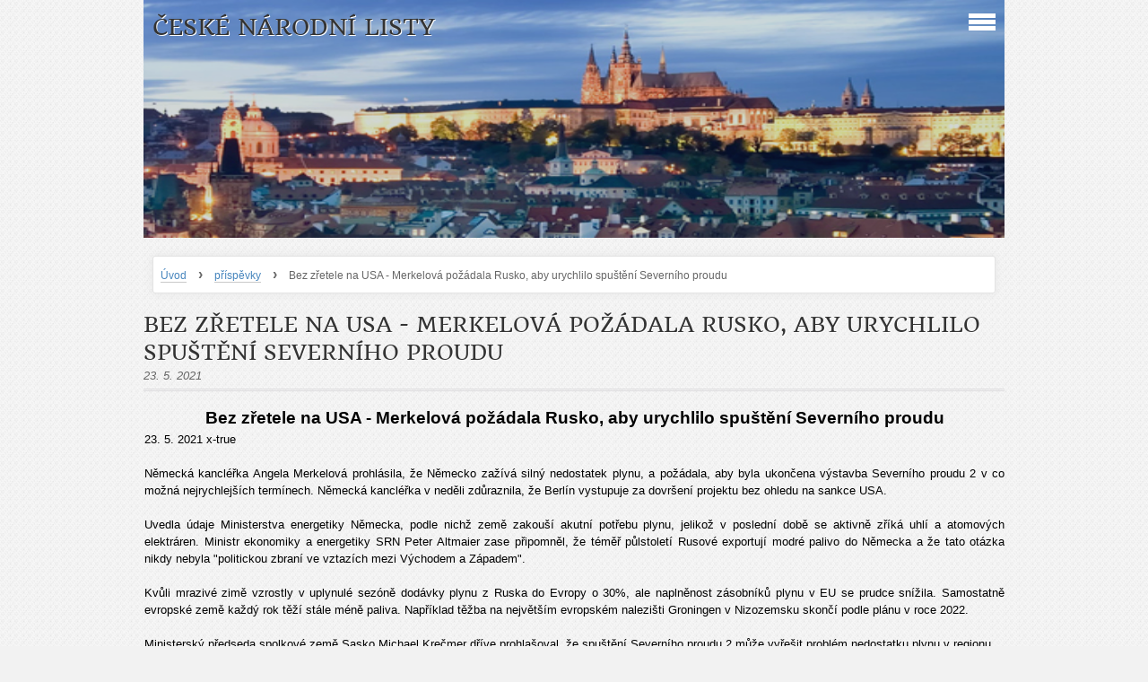

--- FILE ---
content_type: text/html; charset=UTF-8
request_url: https://ceske-narodni-listy.estranky.cz/clanky/prispevky/bez-zretele-na-usa---merkelova-pozadala-rusko--aby-urychlilo-spusteni-severniho-proudu.html
body_size: 20744
content:
<?xml version="1.0" encoding="utf-8"?>
<!DOCTYPE html PUBLIC "-//W3C//DTD XHTML 1.0 Transitional//EN" "http://www.w3.org/TR/xhtml1/DTD/xhtml1-transitional.dtd">
<html lang="cs" xml:lang="cs" xmlns="http://www.w3.org/1999/xhtml" >

    <head>

        <meta http-equiv="content-type" content="text/html; charset=utf-8" />
        <meta name="description" content="Vážení čtenáři,

na svých stránkách vás budeme především informovat o událostech, o kterých naše média částečně nebo zcela mlčí, či je líčí posunutě, polopravdivě nebo dokonce dezinformačně manipulativním způsobem. O objektivnosti českého tisku v německých rukou nemáme žádné iluze.

Budeme vás seznamovat s našimi i jinými samizdatovými tisky, které již od ledna 1992 vydáváme." />
        <meta name="keywords" content="" />
        <meta name="robots" content="all,follow" />
        <meta name="author" content="www.ceske-narodni-listy.estranky.cz" />
        <meta name="viewport" content="width=device-width, initial-scale=1.0">
        <link href="/rss/articles/data.xml" rel="alternate" type="application/rss+xml" title="Všechny příspěvky" /><link href="/rss/articles/photos.xml" rel="alternate" type="application/rss+xml" title="Fotografie" /><link href="/rss/articles/comments.xml" rel="alternate" type="application/rss+xml" title="Komentáře" />
                <title>
            České národní listy - příspěvky - Bez zřetele na USA - Merkelová požádala Rusko, aby urychlilo spuštění Severního proudu
        </title>
        <link rel="stylesheet" href="https://s3a.estranky.cz/css/d1000000311.css?nc=1104824255" type="text/css" />
<link rel="stylesheet" href="//code.jquery.com/ui/1.12.1/themes/base/jquery-ui.css">
<script src="//code.jquery.com/jquery-1.12.4.js"></script>
<script src="//code.jquery.com/ui/1.12.1/jquery-ui.js"></script>
<script type="text/javascript" src="https://s3c.estranky.cz/js/ui.js?nc=1" id="index_script" ></script>
			<script type="text/javascript">
				dataLayer = [{
					'subscription': 'true',
				}];
			</script>
			
    </head>
    <body class="">
        <!-- Wrapping the whole page, may have fixed or fluid width -->
        <div id="whole-page">

            

            <!-- Because of the matter of accessibility (text browsers,
            voice readers) we include a link leading to the page content and
            navigation } you'll probably want to hide them using display: none
            in your stylesheet -->

            <a href="#articles" class="accessibility-links">Jdi na obsah</a>
            <a href="#navigation" class="accessibility-links">Jdi na menu</a>

            <!-- We'll fill the document using horizontal rules thus separating
            the logical chunks of the document apart -->
            <hr />

			
                        
			
			<!-- block for skyscraper and rectangle  -->
            <div id="sticky-box">
                <div id="sky-scraper-block">
                    
                    
                </div>
            </div>
           
            <!-- block for skyscraper and rectangle  -->	
			
            <!-- Wrapping the document's visible part -->
            <div id="document">
              <div id="in-document">
                
                <!-- Hamburger icon -->
                <button type="button" class="menu-toggle" onclick="menuToggle()" id="menu-toggle">
                	<span></span>
                	<span></span>
                	<span></span>
                </button>
                  
                <!-- Possible clearing elements (more through the document) -->
                <div id="clear1" class="clear">
                    &nbsp;
                </div>
                <hr />

                <!-- body of the page -->
                <div id="body">

                    <!-- main page content -->
                    <div id="content">
                        <!-- header -->
  <div id="header">
     <div class="inner_frame">
        <!-- This construction allows easy image replacement -->
        <h1 class="head-left">
  <a href="https://www.ceske-narodni-listy.estranky.cz/" title="České národní listy" style="color: 0000FF;">České národní listy</a>
  <span title="České národní listy">
  </span>
</h1>
        <div id="header-decoration" class="decoration">
        </div>
     </div>
  </div>
<!-- /header -->

                      <!-- Breadcrumb navigation -->
<div id="breadcrumb-nav">
  <a href="/">Úvod</a> <strong>&rsaquo;</strong> <a href="/clanky/prispevky/">příspěvky</a> <strong>&rsaquo;</strong> <span>Bez zřetele na USA - Merkelová požádala Rusko, aby urychlilo spuštění Severního proudu</span>
</div>
<hr />

                      
                      <!-- Article -->
  <div class="article">
    <!-- With headline can be done anything (i.e. image replacement) -->
<h2>
  <span class="span-a-title">Bez zřetele na USA - Merkelová požádala Rusko, aby urychlilo spuštění Severního proudu</span>
  <span class="decoration" title="Bez zřetele na USA - Merkelová požádala Rusko, aby urychlilo spuštění Severního proudu">
  </span></h2>

    
    <!-- Text of the article -->
    <div class="article_wrap">
    <div class="first">
  <i class="date">
    23. 5. 2021</i>
</div>
    </div>
    <div class="editor-area">
  <p align="center" style="text-align:center;"><strong><span style="font-family:arial;"><span style="font-size:14.0pt;">Bez zřetele na USA - Merkelová požádala Rusko, aby urychlilo spuštění Severního proudu</span></span></strong></p>

<p><span style="font-family:arial;">23. 5. 2021 x-true</span></p>

<p style="text-align:justify;text-justify:inter-ideograph;">&nbsp;</p>

<p style="text-align:justify;text-justify:inter-ideograph;"><span style="font-family:arial;">Německá kancléřka Angela Merkelová prohlásila, že Německo zažívá silný nedostatek plynu, a požádala, aby byla ukončena výstavba Severního proudu 2 v co možná nejrychlejších termínech. Německá kancléřka v neděli zdůraznila, že Berlín vystupuje za dovršení projektu bez ohledu na sankce USA.</span></p>

<p style="text-align:justify;text-justify:inter-ideograph;">&nbsp;</p>

<p style="text-align:justify;text-justify:inter-ideograph;"><span style="font-family:arial;">Uvedla údaje Ministerstva energetiky Německa, podle nichž země zakouší akutní potřebu plynu, jelikož v poslední době se aktivně zříká uhlí a atomových elektráren. Ministr ekonomiky a energetiky SRN Peter Altmaier zase připomněl, že téměř půlstoletí Rusové exportují modré palivo do Německa a že tato otázka nikdy nebyla &quot;politickou zbraní ve vztazích mezi Východem a Západem&quot;.</span></p>

<p style="text-align:justify;text-justify:inter-ideograph;">&nbsp;</p>

<p style="text-align:justify;text-justify:inter-ideograph;"><span style="font-family:arial;">Kvůli mrazivé zimě vzrostly v uplynulé sezóně dodávky plynu z Ruska do Evropy o 30%, ale naplněnost zásobníků plynu v EU se prudce snížila. Samostatně evropské země každý rok těží stále méně paliva. Například těžba na největším evropském nalezišti Groningen v Nizozemsku skončí podle plánu v roce 2022.</span></p>

<p style="text-align:justify;text-justify:inter-ideograph;">&nbsp;</p>

<p style="text-align:justify;text-justify:inter-ideograph;"><span style="font-family:arial;">Ministerský předseda spolkové země Sasko Michael Krečmer dříve prohlašoval, že spuštění Severního proudu 2 může vyřešit problém nedostatku plynu v regionu.</span></p>

<p style="text-align:justify;text-justify:inter-ideograph;">&nbsp;</p>

<p style="text-align:justify;text-justify:inter-ideograph;"><span style="font-family:arial;">Pro Novou republiku vybrala a přeložila PhDr. Vladimíra Grulichová</span></p>

  <div class="article-cont-clear clear">
    &nbsp;
  </div>
</div>

    
    

    

    
      
    <!-- Comments -->
  <div id="block-comments">
    <h2 id="comments">Komentáře</h2>
    
    <form action="#block-comments" id="comments-form" method="post">
  
  <fieldset>
    <input name="iid" type="hidden" value="9061" />
    <input name="replyiid" type="hidden" value="0" />
    <input name="itype" type="hidden" value="article" />
    <input name="a" type="hidden" value="c_add" />
    <legend><span>
      Přidat komentář
    </span></legend>
    <div class="left-float">
    <dl>
      <dt>
        <label for="c_k_name">
          Jméno:
        </label>
      </dt>
      <dd>
        <input name="c_name" type="text" id="c_name" value="" maxlength="128" />
      </dd>
       </div> 
      <dt>
        <label for="c_title">
          Nadpis:
        </label>
      </dt>
      <dd>
        <input name="c_title" id="c_title" type="text" value="" maxlength="128" />
      </dd>
        
      <dt>
        <label for="c_txt">
          Text:
        </label>
      </dt>
      <dd>
        <textarea name="c_txt" id="c_txt" cols="20" rows="6"></textarea>
      </dd>
      <dt id="validation-dt"></dt>
<dd>
  <div class="recaptchaContainer">
    <script src='https://www.google.com/recaptcha/api.js'></script>
    <div class="g-recaptcha" data-sitekey="6LdL6CIUAAAAABGyXTtfkAbCtOGvNqG2op3aZcsY"></div>
  </div>
</dd>

    </dl>
     <span class="i_submit">
         <input type="submit" value="Odeslat" class="submit" />
     </span>
  </fieldset>
</form>
<script type="text/javascript">
  <!--
    commentInit();
  //-->
</script>
  
    <h3>Přehled komentářů</h3>
    <div class="comment no-comments">
  Zatím nebyl vložen žádný komentář
</div>

  
    
  </div>
<!-- /Comments -->

  </div>
<!-- /Article -->

                    </div>
                    <!-- /main page content -->

                    <div id="nav-column">
                      <!-- Such navigation allows both horizontal and vertical rendering -->
<div id="navigation">
    <div class="inner_frame">
        <h2>Menu
            <span id="nav-decoration" class="decoration"></span>
        </h2>
        <nav>
            <menu class="menu-type-standard">
                <li class="">
  <a href="/fotoalbum/">Fotoalbum</a>
     
</li>
<li class="">
  <a href="/">Úvod</a>
     
</li>
<li class="">
  <a href="/clanky/prispevky/">příspěvky</a>
     
</li>
<li class="">
  <a href="/clanky/vystava-prezident-benes-ve-fotografii--v-boskovicich.html"> Výstava Prezident Beneš ve fotografii  v Boskovicích</a>
     
</li>
<li class="">
  <a href="/clanky/z-cesko-nemeckych-smirovacek-opet-kouka-certovo-kopytko-.html">Z česko-německých smiřovaček opět kouká čertovo kopýtko?</a>
     
</li>
<li class="">
  <a href="/clanky/cilem-nemcu-byla-germanizace-ceskeho-naroda.html">Cílem Němců byla germanizace českého národa</a>
     
</li>
<li class="">
  <a href="/clanky/---herglovy----teze-.html">„Herglovy“ téze:</a>
     
</li>
<li class="">
  <a href="/clanky/havel-a-humanitarni-bombardovani.html">Havel a humanitární bombardování</a>
     
</li>
<li class="">
  <a href="/clanky/slova-pisne-od-k.haslera.html">Slova písně od K.Hašlera </a>
     
</li>
<li class="">
  <a href="/clanky/cesi-jsou-porazenym-narodem-na-clenstvi-v-eu-prodelali-nejvic---rika-jasne-svetoznamy-ekonom-piketty.html">Češi jsou poraženým národem Na členství v EU prodělali nejvíc,  říká jasně světoznámý ekonom Piketty</a>
     
</li>
<li class="">
  <a href="/clanky/pametni-deska-pani-hany-benesove-neni-na-svem-miste.html">Pamětní deska paní Hany Benešové není na svém místě</a>
     
</li>
<li class="">
  <a href="/clanky/nesmime-byt-slovane.html">Nesmíme být Slované</a>
     
</li>
<li class="">
  <a href="/clanky/pan-p.-belobradek-a-jeho-spriznenost-s-nekterymi-zahranicnimi-politiky.html">Pan P. Bělobrádek a jeho spřízněnost s některými zahraničními politiky</a>
     
</li>
<li class="">
  <a href="/clanky/vyhozeni-kytic-od-zemana--babise-a-okamury-na-narodni-bylo-prestupkem--rozhodla-policie.html">Vyhození kytic od Zemana, Babiše a Okamury na Národní bylo přestupkem, rozhodla policie</a>
     
</li>
<li class="">
  <a href="/clanky/a.-babis-se-jako-premier-osvedcil.-to-je-dalsi-duvod--abychom-za-nim-stali-.html">A. Babiš se jako premiér osvědčil. To je další důvod, abychom za ním stáli!</a>
     
</li>
<li class="">
  <a href="/clanky/stojime-za-panem-prezidentem-m.-zemanem.html">Stojíme za panem prezidentem M. Zemanem</a>
     
</li>
<li class="">
  <a href="/clanky/jsem-cech-.html">Jsem Čech!</a>
     
</li>
<li class="">
  <a href="/clanky/babisova-vlada-prezila.html">Babišova vláda přežila</a>
     
</li>
<li class="">
  <a href="/clanky/kdyz-nejde-svrhnout-babis-parlamentni-cestou--pujde-to-jinak-.html">Když nejde svrhnout Babiš parlamentní cestou, půjde to jinak?</a>
     
</li>
<li class="">
  <a href="/clanky/welt--merkelova-zada-evropske-zeme--aby-predaly-svoji-suverenitu-eu-.html">Welt: Merkelová žádá evropské země, aby předaly svoji suverenitu EU!</a>
     
</li>
<li class="">
  <a href="/clanky/neduvera-k-vedeni-kdu-csl.html">Nedůvěra k vedení KDU-ČSL</a>
     
</li>
<li class="">
  <a href="/clanky/hazeni-kytek-do-kose-hranici-s-fasismem..html">Házení kytek do koše hraničí s fašismem.</a>
     
</li>
<li class="">
  <a href="/clanky/merkelova-hluboce-otrasla-nemeckem--rozmanitost-hluboce-otrasla-zapadni-civilizaci.html">Merkelová hluboce otřásla Německem, rozmanitost hluboce otřásla západní civilizací</a>
     
</li>
<li class="">
  <a href="/clanky/hrdlorez-z-chorvatska.html">Hrdlořez z Chorvatska</a>
     
</li>
<li class="">
  <a href="/clanky/kdo-byl-vetsi-humanista-.html">Kdo byl větší humanista? </a>
     
</li>
<li class="">
  <a href="/clanky/p.-belobradek-na-navsteve-u-jemu-milych-krajanu.html">P. Bělobrádek na návštěvě u jemu milých krajanů </a>
     
</li>
<li class="">
  <a href="/clanky/nasim-cilem-vzdy-bylo-zniceni-ceskoslovenska--konrad-henlein.html">Naším cílem vždy bylo zničení Československa, Konrad Henlein</a>
     
</li>
<li class="">
  <a href="/clanky/tretinovy-model-eurovoleb.html">Třetinový model eurovoleb</a>
     
</li>
<li class="">
  <a href="/clanky/nemecti-antifasiste-v-ceskoslovensku-pred-druhou-svetovou-valkou-a-po-ni.html">Němečtí antifašisté v Československu před druhou světovou válkou a po ní</a>
     
</li>
<li class="">
  <a href="/clanky/recko-pozaduje-od-nemecka-320-miliard-eur.html">Řecko požaduje od Německa 320 miliard eur</a>
     
</li>
<li class="">
  <a href="/clanky/posledni-velke-protesty-v-praze-vedly-k-rozkradeni-narodniho-majetku.html">Poslední velké protesty v Praze vedly k rozkradení národního majetku</a>
     
</li>
<li class="">
  <a href="/clanky/prisel-cas-vzit-si-zemi-zpatky--klaus-mladsi-predstavil-svoji-novou-stranu-trikolora.html">Přišel čas vzít si zemi zpátky, Klaus mladší představil svoji novou stranu Trikolóra</a>
     
</li>
<li class="">
  <a href="/clanky/nekolik-vet-o-b.-posseltovi.html">Několik vět o B. Posseltovi</a>
     
</li>
<li class="">
  <a href="/clanky/elegie-narodni-bidy.html">Elegie národní bídy</a>
     
</li>
<li class="">
  <a href="/clanky/my--rodice--bojujeme-za-srbske-vyucovani-nasich-deti-.html">My, rodiče, bojujeme za srbské vyučování našich dětí!</a>
     
</li>
<li class="">
  <a href="/clanky/luzicti-srbove-v-soucasnosti-bojuji-o-svou-existenci.-pomozme-jim-.html">Lužičtí Srbové v současnosti bojují o svou existenci. Pomozme jim!</a>
     
</li>
<li class="">
  <a href="/clanky/obet-germanizace---luzicti-srbove-x.html">Oběť germanizace - Lužičtí Srbové X</a>
     
</li>
<li class="">
  <a href="/clanky/ctvrta-rise.html">Čtvrtá říše</a>
     
</li>
<li class="">
  <a href="/clanky/pokud-se-ukrajina-nepripoji-k-rusku--rozeberou-si-jeji-pudu-a-zeme-zmizi.html">Pokud se Ukrajina nepřipojí k Rusku, rozeberou si její půdu a země zmizí</a>
     
</li>
<li class="">
  <a href="/clanky/americka-politika-rozdel-a-panuj.html">Americká politika rozděl a panuj</a>
     
</li>
<li class="">
  <a href="/clanky/odbojari-----svedomi-naroda--phdr.-jiri-jaros-nickelli.html">Odbojáři – svědomí národa  PhDr. Jiří Jaroš Nickelli</a>
     
</li>
<li class="">
  <a href="/clanky/karel-hasler----31.10.1879----22.12.1941-.html">Karel Hašler  (*31.10.1879, + 22.12.1941)</a>
     
</li>
<li class="">
  <a href="/clanky/recept-pro-levici.html">Recept pro levici</a>
     
</li>
<li class="">
  <a href="/clanky/kniha-oswalda-spenglera-zanik-zapadu-se-stava-aktualni--po-sto-letech.html">Kniha Oswalda Spenglera Zánik Západu se stává aktuální  po sto letech</a>
     
</li>
<li class="">
  <a href="/clanky/jak-z-obeti-udelat-zlocince--a-ze-zlocincu--obeti.html">Jak z obětí udělat zločince  a ze zločinců  oběti  </a>
     
</li>
<li class="">
  <a href="/clanky/na-podporu-ceskeho-vlasteneckeho-tisku.html">Na podporu českého vlasteneckého tisku 	</a>
     
</li>
<li class="">
  <a href="/clanky/protigermanizacni-zapas-spolecne-se-srbskem-a-cernou-horou-iv--prof.-phdr.-jiri-frajdl--csc..html">Protigermanizační zápas společně se Srbskem a Černou Horou IV, Prof. PhDr. Jiří Frajdl, CSc.  </a>
     
</li>
<li class="">
  <a href="/clanky/dr.-edvard-benes---mnichovske-dny.html">Dr. Edvard Beneš - Mnichovské dny</a>
     
</li>
<li class="">
  <a href="/clanky/stopy-po----risske-kristalove-noci---.html">Stopy po „říšské křišťálové noci“</a>
     
</li>
<li class="">
  <a href="/clanky/kde-je-hlad--tam-neni-etika.html">Kde je hlad, tam není etika</a>
     
</li>
<li class="">
  <a href="/clanky/strucne-o-byzantskem-katolickem-patriarchatu.html">Stručně o Byzantském katolickém patriarchátu</a>
     
</li>
<li class="">
  <a href="/clanky/cesi-v-nemeckem-chomoutu.html">Češi v německém chomoutu</a>
     
</li>
<li class="">
  <a href="/clanky/izrael---glorifikace-bandery-neni-vnitrni-veci-ukrajiny.html">Izrael - Glorifikace Bandery není vnitřní věcí Ukrajiny</a>
     
</li>
<li class="">
  <a href="/clanky/skutecny-obsah-putinovych-reforem.html">Skutečný obsah Putinových reforem</a>
     
</li>
<li class="">
  <a href="/clanky/konci-dynastie-cizinskych.html">Končí dynastie Čižinských </a>
     
</li>
<li class="">
  <a href="/clanky/rocnik-jedenadvacet-iii.html">Ročník jedenadvacet III</a>
     
</li>
<li class="">
  <a href="/clanky/k-mezinarodni-situaci.html">K mezinárodní situaci</a>
     
</li>
<li class="">
  <a href="/clanky/recko-si-zaslouzi-pomoc-ale-nase-vojaky-potrebujeme-nejvice-doma.html">Řecko si zaslouží pomoc ale naše vojáky potřebujeme nejvíce doma</a>
     
</li>
<li class="">
  <a href="/clanky/snad---marek-rezanka.html">Snad,  Marek Řezanka   </a>
     
</li>
<li class="">
  <a href="/clanky/zaly---prof.-phdr.-stanislava-kucerova--csc..html">Žalý,  Prof. PhDr. Stanislava Kučerová, CSc.</a>
     
</li>
<li class="">
  <a href="/clanky/kdy-nam-nemecko-zaplati-reparace.html">Kdy nám Německo zaplatí reparace</a>
     
</li>
<li class="">
  <a href="/clanky/starosta-kolar-v-karantene--domaci-izolace-nebo-utek-pred-konevem-.html">Starosta Kolář v karanténě, domácí izolace nebo útěk před Koněvem?</a>
     
</li>
<li class="">
  <a href="/clanky/zlocinecka-big-pharma-dostala-na-starost----vakcinu----na-covid---19.html">Zločinecká Big Pharma dostala na starost „vakcínu“ na covid - 19</a>
     
</li>
<li class="">
  <a href="/clanky/madarsky-plac-za-trianonom--.html">Maďarský plač za Trianonom -</a>
     
</li>
<li class="">
  <a href="/clanky/havluv-preferovany-kandidat.html">Havlův preferovaný kandidát</a>
     
</li>
<li class="">
  <a href="/clanky/proc-je-treba-prosadit-den-genocidy-slovanu.html">Proč je třeba prosadit Den Genocidy Slovanů </a>
     
</li>
<li class="">
  <a href="/clanky/spoluzakladatel-pink-floyd---mejte-na-pameti--ze-zejmena-rusove-porazili-nacisty.html">Spoluzakladatel Pink Floyd - mějte na paměti, že zejména Rusové porazili nacisty</a>
     
</li>
<li class="">
  <a href="/clanky/jak----spolecne----zili-v-30.-letech-20.-stoleti-v-nasem-pohranici--cesi-a-nemci-.html">Jak „společně“ žili v 30. letech 20. století v našem pohraničí  Češi a Němci?</a>
     
</li>
<li class="">
  <a href="/clanky/po-aktivite-henleina-byla-vetsina-nemeckych-obcanu-zfanatizovana-a-zivot-pro-nas-se-stal-utrpenim.html">Po aktivitě Henleina byla většina německých občanů zfanatizována a život pro nás se stal utrpením</a>
     
</li>
<li class="">
  <a href="/clanky/usa---mise-v-afghanistanu-je-marna--penize-vyhozene-oknem--zbytecni-padli.html">USA - Mise v Afghánistánu je marná, peníze vyhozené oknem, zbyteční padlí</a>
     
</li>
<li class="">
  <a href="/clanky/jiri-stanislav.html">Jiří Stanislav</a>
     
</li>
<li class="">
  <a href="/clanky/krize-nacistickeho-rezimu-v-roce-1944-a-slovenske-narodni-povstani-2----prof.-phdr.-jiri-frajdl--csc..html">Krize nacistického režimu v roce 1944 a Slovenské národní povstání 2,   Prof. PhDr. Jiří Frajdl, CSc.</a>
     
</li>
<li class="">
  <a href="/clanky/proslov-roberta-f.-kennedyho-jr.-na-demonstraci-v-berline-29.8.2020.html">Proslov Roberta F. Kennedyho jr. na demonstraci v Berlíně 29.8.2020</a>
     
</li>
<li class="">
  <a href="/clanky/matematika--koronavirus-a-belosska-nadrazenost---michal-brand.html">Matematika, koronavirus a bělošská nadřazenost,  Michal Brand</a>
     
</li>
<li class="">
  <a href="/clanky/o-cem-se-nemluvi.html">O čem se nemluví</a>
     
</li>
<li class="">
  <a href="/clanky/pangermanske-a-nacisticke-doupe-nemecky-dum-v-brne-adoraci-nezasluhuje.html">Pangermánské a nacistické doupě Německý dům v Brně adoraci nezasluhuje</a>
     
</li>
<li class="">
  <a href="/clanky/rodice-ale-prohlasili--ze-jsme-se-jako-cesi-narodili-a-cechy-take-zustaneme.html">Rodiče ale prohlásili, že jsme se jako Češi narodili a Čechy také zůstaneme</a>
     
</li>
<li class="">
  <a href="/clanky/arcibiskup-vigano-vyzyva-trumpa--aby-zastavil-globalizacny-proces..html">Arcibiskup Viganò vyzýva Trumpa, aby zastavil globalizačný proces. </a>
     
</li>
<li class="">
  <a href="/clanky/vzpomenme-vyznamna-data-v-dejinach-ceskeho-naroda.html">Vzpomeňme významná data v dějinách českého národa</a>
     
</li>
<li class="">
  <a href="/clanky/jan-amos-komensky---28.3.1592-----15.11.1670-----prof.-phdr.-stanislava-kucerova--csc..html"> Jan Amos Komenský  (28.3.1592 – 15.11.1670),   Prof. PhDr. Stanislava Kučerová, CSc.</a>
     
</li>
<li class="">
  <a href="/clanky/prispevek-5000-kc-k-duchodu.-co-bude-s-duchody-v-roce-2021-.html">Příspěvek 5000 Kč k důchodu. Co bude s důchody v roce 2021?</a>
     
</li>
<li class="">
  <a href="/clanky/babisem-hozene-vidle.html">Babišem hozené vidle</a>
     
</li>
<li class="">
  <a href="/clanky/kat-jugoslavie-radi-usa--aby-v-srbsku-vsadily-na-nepratele-vucice-a-rozdrtily-srby-----az-do-konce.html">Kat Jugoslávie radí USA, aby v Srbsku vsadily na nepřátele Vučiče a rozdrtily Srby … až do konce</a>
     
</li>
<li class="">
  <a href="/clanky/je-jiz-cas--aby-nam-to-vlastenectvi-racilo-konecne-z-ust-vjeti-do-rukou-a-do-tela-.html">Je již čas, aby nám to vlastenectví ráčilo konečně z úst vjeti do rukou a do těla, </a>
     
</li>
<li class="">
  <a href="/clanky/slavy-dcera---jan-kollar.html">Slávy dcera,  Ján Kollár  </a>
     
</li>
<li class="">
  <a href="/clanky/jak-je-mozne-psat-ceske-dejiny---prof.-phdr.-vera-olivova--drsc..html">Jak je možné psát české dějiny!  Prof. PhDr. Věra Olivová, DrSc.   </a>
     
</li>
<li class="">
  <a href="/clanky/zjednotenie-nemecka-alebo-anslus-ndr---pavol-janik.html">Zjednotenie Nemecka alebo anšlus NDR?  Pavol Janík</a>
     
</li>
<li class="">
  <a href="/clanky/nato-pouziva-zakazane-zbrane.html">NATO používá zakázané zbraně</a>
     
</li>
<li class="">
  <a href="/clanky/pripravuje-ukrajina-ofenzivu-podle-karabasskeho-scenare-na-donbasu-.html">Připravuje Ukrajina ofenzívu podle karabašského scénáře na Donbasu?</a>
     
</li>
<li class="">
  <a href="/clanky/europska-unia-a-rusko-na-krizovatke-dejin---branislav-fabry.html">Európska únia a Rusko na križovatke dejín,  Branislav Fábry</a>
     
</li>
<li class="">
  <a href="/clanky/neprebirejme--sudetonemeckou--terminologii-.html">Nepřebírejme &quot;sudetoněmeckou&quot; terminologií!</a>
     
</li>
<li class="">
  <a href="/clanky/obrozeni---docka-se-probuzeni-----iii--otazka-znovu-aktualni..html">Obrození - Dočká se probuzení?“ III  Otázka znovu aktuální.</a>
     
</li>
<li class="">
  <a href="/clanky/primar-koskuba-z-prvni-linie.--misto-ockovani-se-resilo.html">Primář Koskuba z první linie.  Místo očkování se řešilo</a>
     
</li>
<li class="">
  <a href="/clanky/cas-boje-o-cesky-jazyk--2.html">Čas boje o český jazyk  2</a>
     
</li>
<li class="">
  <a href="/clanky/misto-vystavby-cenove-dostupnych-bytu-piratsky-navrh-na-zvlastni-dan-za-nadmerne-metry-.html">Místo výstavby cenově dostupných bytů pirátský návrh na zvláštní daň za nadměrné metry!</a>
     
</li>
<li class="">
  <a href="/clanky/ferdinda-porscheho-radeji-proverte....html">Ferdinda Porscheho raději prověřte...</a>
     
</li>
<li class="">
  <a href="/clanky/zasedani-tribunalu-v-new-yorku.html">Zasedání Tribunálu v New Yorku</a>
     
</li>
<li class="">
  <a href="/clanky/aj-zssr-mal-jadrove-zbrane.-bagdasarov-ukazal-na-najnebezpecnejsieho-nepriatela-ruska.html">Aj ZSSR mal jadrové zbrane. Bagdasarov ukázal na najnebezpečnejšieho nepriateľa Ruska</a>
     
</li>
<li class="">
  <a href="/clanky/bolivie---krach-operace-cia.html">Bolívie - krach operace CIA</a>
     
</li>
<li class="">
  <a href="/clanky/kdyz-vladne-bezpravi------marek-rezank.html">Když vládne bezpráví…,  Marek Řezank</a>
     
</li>
<li class="">
  <a href="/clanky/---souhlasim-s-ukoncenim-dohody-o-toleranci-vlady-cr.---.html">„Souhlasím s ukončením Dohody o toleranci vlády ČR.“</a>
     
</li>
<li class="">
  <a href="/clanky/bily-dum-onemel....html">Bílý dům oněměl...</a>
     
</li>
<li class="">
  <a href="/clanky/prispevek-historicky-marie-neudorflova.html">Příspěvek historičky Marie Neudorflová</a>
     
</li>
<li class="">
  <a href="/clanky/jak-k-tomu-prijde-krepelka---marek-rezanka.html">Jak k tomu přijde křepelka?  Marek Řezanka</a>
     
</li>
<li class="">
  <a href="/clanky/diplomat---rad-by-som-vam-pripomenul--ze-vojenska-pritomnost-usa-v-syrii-je-uplne-nezakonna---.html">Diplomat - Rád by som vám připomenul, že vojenská prítomnosť USA v Sýrii je úplne nezákonná”</a>
     
</li>
<li class="">
  <a href="/clanky/vliv-na-budoucnost-maji-predevsim-volici-sami.html">Vliv na budoucnost mají především voliči sami</a>
     
</li>
<li class="">
  <a href="/clanky/ceska-republika-a-senat.html">Česká republika a senát</a>
     
</li>
<li class="">
  <a href="/clanky/frantisek-hrubin----ach--cechy-krasne--cechy-me-.html">František Hrubín -  Ach, Čechy krásné, Čechy mé!</a>
     
</li>
<li class="">
  <a href="/clanky/pietni-shromazdeni-ke-400.-vyroci-popravy-ceskych-panu.html">Pietní shromáždění ke 400. výročí popravy českých pánů</a>
     
</li>
<li class="">
  <a href="/clanky/o-dekretech-prezidenta-republiky.html">O dekretech prezidenta republiky</a>
     
</li>
<li class="">
  <a href="/clanky/adam-schroder--nemecky-antifasista--vzpomina-iv.html">Adam Schröder, německý antifašista, vzpomíná IV</a>
     
</li>
<li class="">
  <a href="/clanky/nemecko-nam-dosud-nezaplatilo-reparace--presto-vsak-odskodneni-pro-sudetske-nemce-bylo-ve-hre.html">Německo nám dosud nezaplatilo reparace, přesto však odškodnění pro sudetské Němce bylo ve hře</a>
     
</li>
<li class="">
  <a href="/clanky/k-14.-zari-1937---tgm--7.3.1850--1937-.html">K 14. září 1937, (TGM *7.3.1850,+1937)</a>
     
</li>
<li class="">
  <a href="/clanky/je-kardinal-schonborn-primym-potomkem-sv.-ludmily-.html">Je kardinál Schönborn přímým potomkem sv. Ludmily?</a>
     
</li>
<li class="">
  <a href="/clanky/pro-informaci---.html">Pro informaci !!</a>
     
</li>
<li class="">
  <a href="/clanky/tomio-okamura-prinasi-zasadni-poselstvi-pro-volby..html">Tomio Okamura přináší zásadní poselství pro volby.</a>
     
</li>
<li class="">
  <a href="/clanky/mluvci-velvyslanectvi-cinske-lidove-republiky-v-ceske-republice-se-vyjadril-ohledne-usneseni-tykajiciho-se-tchaj-wanu.html">Mluvčí Velvyslanectví Čínské lidové republiky v České republice se vyjádřil ohledně usnesení týkajícího se Tchaj-wanu</a>
     
</li>
<li class="">
  <a href="/clanky/drama-kolem-prezidenta----opravdu-jej-nemocnice-leci-.html">Drama kolem prezidenta  - Opravdu jej nemocnice léčí?</a>
     
</li>
<li class="">
  <a href="/clanky/akademik-kozin---zapad-nedokaze-prinutit-rusko-opustit-system----mrtva-ruka---.html">Akademik Kozin - Západ nedokáže prinútiť Rusko opustiť systém „Mŕtva ruka“</a>
     
</li>
<li class="">
  <a href="/clanky/varovanie-ruskeho-ministra-obrany-sergeja-sojgu-pre-kolektivny-zapad.html">Varovanie ruského ministra obrany Sergeja Šojgu pre kolektívny Západ</a>
     
</li>
<li class="">
  <a href="/clanky/pred-deseti-lety.-jak-se-zmenila-libye-po-smrti-kaddafiho-.html">Před deseti lety. Jak se změnila Libye po smrti Kaddáfího?</a>
     
</li>
<li class="">
  <a href="/clanky/ne-uz-masaryka-a-benese--ale-kurta-knispela-je-nam-napriste-ctit-a-slavit.html">Ne už Masaryka a Beneše, ale Kurta Knispela je nám napříště ctít a slavit</a>
     
</li>
<li class="">
  <a href="/clanky/na-covid-19-zemrely-v-italii-jenom-necele-4-tisice-osob-namisto-oficialne-uvadenych-130-000-lidi-.html">Na COVID-19 zemřely v Itálii jenom necelé 4 tisíce osob namísto oficiálně uváděných 130 000 lidí!</a>
     
</li>
<li class="">
  <a href="/clanky/umela-krize.html">Umělá krize</a>
     
</li>
<li class="">
  <a href="/clanky/vaclav-havel---ceska-loutka-nemecke-evropy---rodney-atkinson.html">Václav Havel - česká loutka Německé Evropy,  Rodney Atkinson  </a>
     
</li>
<li class="">
  <a href="/clanky/---je-kardinal-schonborn-primym-potomkem-sv.-ludmily-.html">„Je kardinál Schönborn přímým potomkem sv. Ludmily?</a>
     
</li>
<li class="">
  <a href="/clanky/svedectvi-byvale-britske-premierky-margaret-thatcherove-z-roku-1996.html">Svědectví bývalé britské premiérky Margaret Thatcherové z roku 1996</a>
     
</li>
<li class="">
  <a href="/clanky/mongolsko-nahradi-ukrajinu-v-roli-hlavniho-prepravce-ruskeho-plynu.html">Mongolsko nahradí Ukrajinu v roli hlavního přepravce ruského plynu</a>
     
</li>
<li class="">
  <a href="/clanky/p.-c.-roberts---pandemii-zpusobila-kovidova-vakcina.html">P. C. Roberts - Pandémii způsobila kovidová vakcína</a>
     
</li>
<li class="">
  <a href="/clanky/valka-na-vychode-jako-reseni-bezvychodne-krize-.html">Válka na východě jako řešení bezvýchodné krize?</a>
     
</li>
<li class="">
  <a href="/clanky/nemecky-antifasista-lorenz-knorr-k-pojmu----sudetsky-nemec---.html">Německý antifašista Lorenz Knorr k pojmu „sudetský Němec“</a>
     
</li>
<li class="">
  <a href="/clanky/-znovusjednocene-nemecko-chce-narusit-evropskou-rovnovahu..html">&quot;Znovusjednocené Německo chce narušit evropskou rovnováhu. </a>
     
</li>
<li class="">
  <a href="/clanky/vanocni-pribeh---legenda-nebo-skutecnost-.html">Vánoční příběh - Legenda nebo skutečnost?</a>
     
</li>
<li class="">
  <a href="/clanky/k-clanku-evropsky-parlament-se-vyslovil-pro-vstup-cr-do-eu.html">K článku Evropský parlament se vyslovil pro vstup ČR do EU</a>
     
</li>
<li class="">
  <a href="/clanky/nehoraznost-za-bileho-dne-.html">Nehoráznost za bílého dne,  </a>
     
</li>
<li class="">
  <a href="/clanky/rusko-usporada-usa-vojenske-vytlacovani-v-pripade-nesplneni-jeho-podminek-ohledne-nato.html">Rusko uspořádá USA vojenské vytlačování v případě nesplnění jeho podmínek ohledně NATO</a>
     
</li>
<li class="">
  <a href="/clanky/proc-reditel-cia-tajne-navstivil-kyjev.html">Proč ředitel CIA tajně navštívil Kyjev</a>
     
</li>
<li class="">
  <a href="/clanky/po-tolika-letech-vidim--jak-nemci-pri-svem-prichodu-zacali-zatykat-nase-lidi-a-na-nakladnim-aute-je-odvazet.html">Po tolika letech vidím, jak Němci při svém příchodu začali zatýkat naše lidi a na nákladním autě je odvážet</a>
     
</li>
<li class="">
  <a href="/clanky/bude-m.-koudelka--bystry-uspesny-a-zadouci-zpravodajsky-odbornik--opet-jmenovan-do-funkce-reditele-bis-.html">Bude M. Koudelka, bystrý úspěšný a žádoucí zpravodajský odborník, opět jmenován do funkce ředitele BIS?</a>
     
</li>
<li class="">
  <a href="/clanky/z-adventniho-projevu-b.-posselta-ze-dne-21.12.-2020.html">Z adventního projevu B. Posselta ze dne 21.12. 2020</a>
     
</li>
<li class="">
  <a href="/clanky/---kdyby-byl-vytvoren-cesky-stat--pak-by-nemecko-melo-ve-svem-tele-kul--ktery-by-mu-prinesl-smrt---.html"> „Kdyby byl vytvořen český stát, pak by Německo mělo ve svém těle kůl, který by mu přinesl smrt“</a>
     
</li>
<li class="">
  <a href="/clanky/rozhodujici-noc-pro-vychodni-ukrajinu-.html">Rozhodující noc pro východní Ukrajinu?</a>
     
</li>
<li class="">
  <a href="/clanky/jako-pres-kopirak.html">Jako přes kopírák</a>
     
</li>
<li class="">
  <a href="/clanky/fialova-vlada-udelala-ze-svobody-slova-kus-hadru---.html">Fialova vláda udělala ze svobody slova kus hadru…</a>
     
</li>
<li class="">
  <a href="/clanky/jaderna-valka--je-nepravdepodobna--ale-nelze-ji-zcela-vyloucit.html">Jaderná válka? Je nepravděpodobná, ale nelze ji zcela vyloučit</a>
     
</li>
<li class="">
  <a href="/clanky/tomas-g.-masaryk-a-rakousko-uhersko--cast-i.html">Tomáš G. Masaryk a Rakousko-Uhersko, část I</a>
     
</li>
<li class="">
  <a href="/clanky/vzdejte-se-rusku--radi-izraelsky-premier-zelenskemu.html">Vzdejte se Rusku, radí izraelský premiér Zelenskému</a>
     
</li>
<li class="">
  <a href="/clanky/vznika-euroasijsky-blok-indie--rusko--cina-.html">Vzniká euroasijský blok Indie, Rusko, Čína?</a>
     
</li>
<li class="">
  <a href="/clanky/prepisovani-dejin-a-falsovani-historie-ii.html">Přepisování dějin a falšování historie II</a>
     
</li>
<li class="">
  <a href="/clanky/sestry-a-bratri--vazeni-pratele-.html">Sestry a bratři, vážení přátelé,</a>
     
</li>
<li class="">
  <a href="/clanky/ss-divize-galizien-v-nasazeni.html">SS divize Galizien v nasazení</a>
     
</li>
<li class="">
  <a href="/clanky/boj-o----zajatce-mariupolu----vedou-vsechny-specialni-sluzby-sveta.html">Boj o „zajatce Mariupolu“ vedou všechny speciální služby světa</a>
     
</li>
<li class="">
  <a href="/clanky/jeden-vsedni-den-protektoratni-doby-stanneho-prava-v-r.1942.html">Jeden všední den protektorátní doby stanného práva v r.1942</a>
     
</li>
<li class="">
  <a href="/clanky/ze-zivota-reformatoru-skoly-a-skolstvi.html">Ze života reformátorů školy a školství</a>
     
</li>
<li class="">
  <a href="/clanky/z-adventniho-projevu-b.-posselta-ze-dne-21.-prosince-2020.html">Z adventního projevu B. Posselta ze dne 21. prosince 2020</a>
     
</li>
<li class="">
  <a href="/clanky/bourkove-mraky-nad-moldavii.html">Bouřkové mraky nad Moldávií</a>
     
</li>
<li class="">
  <a href="/clanky/kissinger---jsou-tri-vychodiska-z-tehle-valky.-zapad-nemusi-prohrat.html">Kissinger - Jsou tři východiska z téhle války. Západ nemusí prohrát</a>
     
</li>
<li class="">
  <a href="/clanky/brics.html">BRICS </a>
     
</li>
<li class="">
  <a href="/clanky/z-programu--tzv.-sudetonemeckeho-landsmansaftu-20-bodu-z-r.1961--trinacty-bod.html">  Z programu  tzv. Sudetoněmeckého landsmanšaftu 20 bodů z r.1961  Třináctý bod</a>
     
</li>
<li class="">
  <a href="/clanky/varsava-si-v-nemcich-pestuje-protihrace.html">Varšava si v Němcích pěstuje protihráče</a>
     
</li>
<li class="">
  <a href="/clanky/euronews---tisice-ukrajincu-se-vraci-na-uzemi-ovladana-ruskem.html">Euronews - Tisíce Ukrajinců se vrací na území ovládaná Ruskem</a>
     
</li>
<li class="">
  <a href="/clanky/sanep---premierem-by-mel-byt-babis--fiala-u-lidi-vyrazne-ztratil.html">SANEP - Premiérem by měl být Babiš, Fiala u lidí výrazně ztratil</a>
     
</li>
<li class="">
  <a href="/clanky/32.-bez-obalu-s-k.-konecnou.html">32. Bez obalu s K. Konečnou   </a>
     
</li>
<li class="">
  <a href="/clanky/cesko-ma-prebytek-elektriny.html">Česko má přebytek elektřiny</a>
     
</li>
<li class="">
  <a href="/clanky/hosi-od-zborova.-tri-zivotni-pribehy.html">Hoši od Zborova. Tři životní příběhy</a>
     
</li>
<li class="">
  <a href="/clanky/nase-ceska-rec.html">Naše česká řeč</a>
     
</li>
<li class="">
  <a href="/clanky/misto-svicek-sedm-policajtu.-pietni-misto-je-pryc.html">Místo svíček sedm policajtů. Pietní místo je pryč</a>
     
</li>
<li class="">
  <a href="/clanky/nemecko-projevuje-neuctu-polsku-kvuli-druhe-svetove-valce----varsava.html">Německo projevuje neúctu Polsku kvůli druhé světové válce -  Varšava</a>
     
</li>
<li class="">
  <a href="/clanky/sedm-milionu-granatu-na-ukrajinu-aneb-rusku-dochazi-munice.html">Sedm milionů granátů na Ukrajinu aneb Rusku dochází munice</a>
     
</li>
<li class="">
  <a href="/clanky/nemecka-ministryne-zahranici---vedeme-valku-proti-rusku.html">Německá ministryně zahraničí - Vedeme válku proti Rusku</a>
     
</li>
<li class="">
  <a href="/clanky/na-zaklade-spojeneckych-dohod-uzavrenych-v-r.-1945-na-jalte-patri-sachalin-a-kurilske-ostrovy-rusku.html">Na základě spojeneckých dohod uzavřených v r. 1945 na Jaltě patří Sachalin a Kurilské ostrovy Rusku</a>
     
</li>
<li class="">
  <a href="/clanky/zlociny-ukrajinske-ss-divize-galizien-na-slovensku.html">Zločiny ukrajinské SS divize Galizien na Slovensku</a>
     
</li>
<li class="">
  <a href="/clanky/trump-sel-jeste-dal.-hrozba-pro-zapad.-samotne-usa.-ne-rusko.html"> Trump šel ještě dál. Hrozba pro Západ. Samotné USA. Ne Rusko</a>
     
</li>
<li class="">
  <a href="/clanky/hloupnuti-s-chatgpt.html">Hloupnutí s ChatGPT</a>
     
</li>
<li class="">
  <a href="/clanky/z-ceskeho-premiera-se-stava-hlavni-cenzurni-jestrab-evropy.html">Z českého premiéra se stává hlavní cenzurní jestřáb Evropy</a>
     
</li>
<li class="">
  <a href="/clanky/petr-fiala-me-ujistil--ze-zadne-sudetonemecke-dny-v-cr-nebudou.html">Petr Fiala mě ujistil, že žádné Sudetoněmecké dny v ČR nebudou</a>
     
</li>
<li class="">
  <a href="/clanky/k-nekterym-predstavam-o-nemecku-po-druhe-svetove-valce-1.html">K některým představám o Německu po druhé světové válce 1</a>
     
</li>
<li class="">
  <a href="/clanky/vsude-plno-krestanu--ale-v-bruselu-i-v-praze-se-konaji-jakesi-trhy--kde-je-mozne-koupit-dite.html">Všude plno křesťanů, ale v Bruselu i v Praze se konají jakési trhy, kde je možné koupit dítě</a>
     
</li>
<li class="">
  <a href="/clanky/cyril-a-metodej-privadeli-bavorske-duchovni-k-zurivosti.html"> Cyril a Metoděj přiváděli bavorské duchovní k zuřivosti</a>
     
</li>
<li class="">
  <a href="/clanky/docka-se-obrozeni-probuzeni--cast-1.html">Dočká se obrození probuzení, část 1</a>
     
</li>
<li class="">
  <a href="/clanky/straz-obrany-statu-pri-obrane-republiky-1938-1939--cast-vii.html">Stráž obrany státu při obraně republiky 1938-1939, část VII</a>
     
</li>
<li class="">
  <a href="/clanky/novy-mnichov.html">Nový Mnichov</a>
     
</li>
<li class="">
  <a href="/clanky/americane-ztraceji-duveru-k-narodnim-institucim--rika-baker.html">Američané ztrácejí důvěru k národním institucím, říká Baker</a>
     
</li>
<li class="">
  <a href="/clanky/lide---co-zustali-v-obsazenem-uzemi--byli-vedeni-jako-menecenna-rasa--cesi-a-cikani.html">Lidé,  co zůstali v obsazeném území, byli vedeni jako méněcenná rasa &quot;Češi a cikáni</a>
     
</li>
<li class="">
  <a href="/clanky/ztracene-domovy--cast-3.html">Ztracené domovy, část 3</a>
     
</li>
<li class="">
  <a href="/clanky/autohavarie-na-88.-kilometru-1.html">Autohavárie na 88. kilometru 1</a>
     
</li>
<li class="">
  <a href="/clanky/jak-nam-nemci-znicili-hrob-neznameho-vojina.html">Jak nám Němci zničili hrob Neznámého vojína</a>
     
</li>
<li class="">
  <a href="/clanky/vanoce-1941.html">Vánoce 1941</a>
     
</li>
<li class="">
  <a href="/clanky/o-tzv.-sudetskych-nemcich---dr.-eva-hahnova.html">  O tzv. sudetských Němcích - Dr. Eva Hahnová</a>
     
</li>
<li class="">
  <a href="/clanky/reditel-skoly-nam-prisel-oznamit--ze-onen-policista-byl-zakerne-prepaden-a-ubit-ordnery.html">Ředitel školy nám přišel oznámit, že onen policista byl zákeřně přepaden a ubit ordnery</a>
     
</li>
<li class="">
  <a href="/clanky/petr-bezruc---markyz-gero.html">Petr Bezruč - Markýz Géro</a>
     
</li>
<li class="">
  <a href="/clanky/zeme-mluvi.html">Země mluví</a>
     
</li>
<li class="">
  <a href="/clanky/v-taborech.html">V táborech</a>
     
</li>
<li class="">
  <a href="/clanky/pochod-smrti-----schwarzheide--terezin-iii.html">   Pochod smrti – Schwarzheide, Terezín III </a>
     
</li>
<li class="">
  <a href="/clanky/veznove--kteri-pochodu-nestacili--byli-zastreleni.html">Vězňové, kteří pochodu nestačili, byli zastřeleni</a>
     
</li>
<li class="">
  <a href="/clanky/soudruzi-odborari--vydrzte-to-a-stredulu-neberte-zpet---.html">Soudruzi odboráři, vydržte to a Středulu neberte zpět…</a>
     
</li>
<li class="">
  <a href="/clanky/prijde-zvrat---slaba-ukrajinska-obrana-pomaha-ruskemu-postupu.html">Přijde zvrat - Slabá ukrajinská obrana pomáhá ruskému postupu</a>
     
</li>
<li class="">
  <a href="/clanky/v-rize-opet-uctivali-lotysske-prislusniky-waffen-ss--nize-nas-komentar-.html">V Rize opět uctívali lotyšské příslušníky Waffen SS (níže náš komentář)</a>
     
</li>
<li class="">
  <a href="/clanky/nemci-dali-cechum-vyspelejsi-civilizaci-a-vyssi-zivotni-uroven-3.html">Němci dali Čechům vyspělejší civilizaci a vyšší životní úroveň 3</a>
     
</li>
<li class="">
  <a href="/clanky/zapadni-simulacni-hry.-rozdeleni-ukrajiny.html">Západní simulační hry. Rozdělení Ukrajiny </a>
     
</li>
<li class="">
  <a href="/clanky/2.-kvetna-1945-byli-v-terezine--popraveni-clenove-odbojove-organizace-predvoj.html">2. května 1945 byli v Terezíně  popraveni členové odbojové organizace Předvoj</a>
     
</li>
<li class="">
  <a href="/clanky/na-pomoc-povstalecke-praze-a-ke-konecnemu-vitezstvi--cast-ii.html">Na pomoc povstalecké Praze a ke konečnému vítězství, část II</a>
     
</li>
<li class="">
  <a href="/clanky/nerudova--niedermayer--pirati--ale-i-zaoralek.-podepsali--o-cem-byste-meli-vedet.html">Nerudová, Niedermayer, Piráti, ale i Zaorálek. Podepsali, o čem byste měli vědět</a>
     
</li>
<li class="">
  <a href="/clanky/gustav-husak---soucast-dramatu-minuleho-stoleti----jan-carnogursky.html">Gustáv Husák - Součást dramatu minulého století  - Ján Čarnogurský</a>
     
</li>
<li class="">
  <a href="/clanky/scott-ritter---duvody-a-dusledky-expanze-brics.html">Scott Ritter - Důvody a důsledky expanze Brics</a>
     
</li>
<li class="">
  <a href="/clanky/izrael-neutoci--protoze-byl-napaden--ale-protoze-dostal-zaminku.html">Izrael neútočí, protože byl napaden, ale protože dostal záminku</a>
     
</li>
<li class="">
  <a href="/clanky/karel-hasler--hosi-od-zborova.html">Karel Hašler: Hoši od Zborova</a>
     
</li>
<li class="">
  <a href="/clanky/projev-k-vyroci-zalozeni-ceskoslovenske-republiky-28.-10.-1918.html">Projev k výročí založení Československé republiky 28. 10. 1918</a>
     
</li>
<li class="">
  <a href="/clanky/friday-edition---elektrina-pro-bavorsko.html">Friday Edition - Elektřina pro Bavorsko</a>
     
</li>
<li class="">
  <a href="/clanky/uprchlici-na-pude-druhe-republiky-2.html">Uprchlíci na půdě druhé republiky 2</a>
     
</li>
<li class="">
  <a href="/clanky/budeme-ctit-i-po-100-letech-nase-narodni-zvyklosti--nasi-vlast-.html">Budeme ctít i po 100 letech naše národní zvyklosti, naši vlast?</a>
     
</li>
<li class="">
  <a href="/clanky/fiala-coby-chroma-kachna.html">Fiala coby chromá kachna</a>
     
</li>
<li class="">
  <a href="/clanky/dvoje-vyhnani-cechu-6---dr.-jiri-jaros-nickelli.html">Dvoje vyhnání Čechů 6 - Dr. Jiří Jaroš Nickelli</a>
     
</li>
<li class="">
  <a href="/clanky/kult-bandery--banderovcu--prislusniku-ukrajinske-ss-divize-galizien----je-na-ukrajine-zivy.html">Kult Bandery, banderovců, příslušníků ukrajinské SS divize Galizien ,  je na Ukrajině živý</a>
     
</li>
<li class="">
  <a href="/clanky/docka-se-obrozeni-probuzeni---cast-ii.html">Dočká se obrození probuzení?, část II</a>
     
</li>
<li class="">
  <a href="/clanky/politika-nove-generace--politici-pro-budoucnost.html">Politika nové generace, politici pro budoucnost</a>
     
</li>
<li class="">
  <a href="/clanky/dzihad-na-zapad-nepatri.html">Džihád na Západ nepatří</a>
     
</li>
<li class="">
  <a href="/clanky/osklivy-konec---.html">  Ošklivý konec…</a>
     
</li>
<li class="">
  <a href="/clanky/nekdo-ten-obed-musi-zaplatit.html">Někdo ten oběd musí zaplatit   </a>
     
</li>
<li class="">
  <a href="/clanky/trump-s-putinem-na-ceste-k-miru.html">Trump s Putinem na cestě k míru</a>
     
</li>
<li class="">
  <a href="/clanky/orban-a-vucic-vytvaraju-najsilnejsiu-vojensku-alianciu-v-strednej-a-juhovychodnej-europe.html">Orbán a Vučič vytvárajú najsilnejšiu vojenskú alianciu v strednej a juhovýchodnej Európe</a>
     
</li>
<li class="">
  <a href="/clanky/jak-nemecko-napomohlo-k-valkam-o-jugoslavske-dedictvi.html">Jak Německo napomohlo k válkám o jugoslávské dědictví</a>
     
</li>
<li class="">
  <a href="/clanky/nemecko-nabidlo-reparace-za-genocidu-v-namibii.-te-vsak-castka-nestaci.html">Německo nabídlo reparace za genocidu v Namibii. Té však částka nestačí</a>
     
</li>
<li class="">
  <a href="/clanky/vance-opet-radi-evrope.-problem-je-brusel-ne-moskva.-presne-tak-chvali-ho-putinuv-vyjednavac.html">Vance opět radí Evropě. Problém je Brusel ne Moskva. Přesně tak chválí ho Putinův vyjednavač</a>
     
</li>
<li class="">
  <a href="/clanky/skryta-volebni-agenda-petra-pavla.html">Skrytá volební agenda Petra Pavla</a>
     
</li>
<li class="">
  <a href="/clanky/britanie-ostre-odsoudila-izrael-v-osn.html">Británie ostře odsoudila Izrael v OSN</a>
     
</li>
<li class="">
  <a href="/clanky/...vyhnanci-sli-tezce--odevzdane--snad-beze-slov--jen-s-ocima-plnyma-slz.html">...vyhnanci šli těžce, odevzdaně, snad beze slov, jen s očima plnýma slz</a>
     
</li>
<li class="">
  <a href="/clanky/prezident-naschvalu....html">Prezident naschválů...</a>
     
</li>
<li class="">
  <a href="/clanky/pravdy-a-lzi-ceskych-dejin--cast-4--prof.-phdr.-stanislava-kucerova--csc..html">Pravdy a lži českých dějin, část 4  Prof. PhDr. Stanislava Kučerová, CSc.</a>
     
</li>
<li class="">
  <a href="/clanky/z-kroniky-tak-receneho-dalimila.html">Z kroniky tak řečeného Dalimila</a>
     
</li>
<li class="">
  <a href="/clanky/-ukrajina-je-korupce-.-amerika-utahuje-srouby--rika-vidlak.html">&quot;Ukrajina je korupce&quot;. Amerika utahuje šrouby, říká Vidlák</a>
     
</li>
<li class="">
  <a href="/clanky/poprask-v-zari-reflektoru---rajchl-vytahl-86-pohlavi--sebelova-onemela.html">Poprask v záři reflektorů - Rajchl vytáhl 86 pohlaví, Šebelová oněměla</a>
     
</li>
<li class="">
  <a href="/clanky/-sudetonemecky-landsmansaft-a-pravo-na-vlast-.html">&quot;Sudetoněmecký landsmanšaft a právo na vlast&quot;</a>
     
</li>
<li class="">
  <a href="/clanky/cas-zajeti.html">Čas zajetí</a>
     
</li>
<li class="">
  <a href="/clanky/fialovo-predani-agendy-merzovi.html">Fialovo předání agendy Merzovi</a>
     
</li>
<li class="">
  <a href="/clanky/byvaly-americky-poradce-pro-narodni-bezpecnost-obvinil-cia-z-prace-proti-trumpovi.html">Bývalý americký poradce pro národní bezpečnost obvinil CIA z práce proti Trumpovi</a>
     
</li>
<li class="">
  <a href="/clanky/hoj--ty-stedry-vecere-.html">Hoj, ty štědrý večere,</a>
     
</li>
<li class="">
  <a href="/clanky/evropske-navrhy-mir-neprinesou.-rajchl-ostre-proti-bruselu.html">Evropské návrhy mír nepřinesou. Rajchl ostře proti Bruselu</a>
     
</li>
<li class="">
  <a href="/clanky/korupce-za-valky.-parlamentni-ksefty-nici-zelenskeho-aparat.html">Korupce za války. Parlamentní kšefty ničí Zelenského aparát</a>
     
</li>
<li class="">
  <a href="/clanky/paul-craig-roberts---smrt-zapadniho-sveta.html">Paul Craig Roberts - Smrt západního světa</a>
     
</li>
<li class="">
  <a href="/clanky/tady-stejne-bude-zanedlouho-nemecko..html">Tady stejně bude zanedlouho Německo.</a>
     
</li>
<li class="">
  <a href="/clanky/osud-ceskeho-naroda-v-nemeckych-zamerech--cast-2.html">Osud českého národa v německých záměrech, část 2</a>
     
</li>
<li class="">
  <a href="/clanky/branislav-fabry---europska-unia-a-alternativa-k-nato-.html">Branislav Fábry - Európska únia a alternatíva k NATO?</a>
     
</li>
<li class="">
  <a href="/clanky/jeden-vsedni-protektoratni-den-doby-stanneho-prava-v-r.1942.html">Jeden všední protektorátní den doby stanného práva v r.1942</a>
     
</li>
<li class="">
  <a href="/clanky/byla-to-odpoved-profesionalniho-komunikatora.-bernd-posselt-je-zkuseny-a-komunikacne-obratny-2.html">Byla to odpověď profesionálního komunikátora. Bernd Posselt je zkušený a komunikačně obratný 2</a>
     
</li>

            </menu>
        </nav>
        <div id="clear6" class="clear">
          &nbsp;
        </div>
    </div>
</div>
<!-- menu ending -->

                        
                        <div id="clear2" class="clear">
                            &nbsp;
                        </div>
                        <hr />

                        <!-- Side column left/right -->
                        <div class="column">

                            <!-- Inner column -->
                            <div class="inner_frame inner-column">
                              <!-- Search -->
  <div id="search" class="section">
    <h2>Vyhledávání
      <span id="search-decoration" class="decoration">
      </span></h2>
    <div class="inner_frame">
      <form action="https://katalog.estranky.cz/" method="post">
        <fieldset>
          <input type="hidden" id="uid" name="uid" value="1240064" />
          <input name="key" id="key" />
          <input type="submit" id="sendsearch" value="" />
        </fieldset>
      </form>
    </div>
  </div>
<!-- /Search -->
<hr />

                              
                              
                              
                              
                              
                              
                              <!-- Last photo -->
  <div id="last-photo" class="section">
    <h2>Poslední fotografie
      <span id="last-photo-decoration" class="decoration">
      </span></h2>
    <div class="inner_frame">
      <div class="wrap-of-wrap">
        <div class="wrap-of-photo">
          <a href="/fotoalbum/">
            <img src="/img/tiny/4.jpg" alt="Praotec Čech na Řípu img.obrazky.cz" width="75" height="48" /></a>
        </div>
      </div>
      <span>
        <a href="/fotoalbum/">Fotoalbum</a>
      </span>
    </div>
  </div>
<!-- /Last photo -->
<hr />

                              
                              
                              
                              
                              
                              
                              
                              <!-- Archive -->
  <div id="calendar" class="section">
    <h2>Archiv
      <span id="archive-decoration" class="decoration">
      </span></h2>
    <div class="inner_frame">
      <!-- Keeping in mind people with disabilities (summary, caption) as well as worshipers of semantic web -->
      <table summary="Tabulka představuje kalendář, sloužící k listování podle data." cellspacing="0">
        <!-- You should hide caption using CSS -->
        <caption>
          Kalendář
        </caption>
        <tbody>
  <tr id="archive-small">
    <td class="archive-nav-l"><a href="/archiv/m/2026/01/01/">&lt;&lt;</a></td>
    <td colspan="5" class="archive-nav-c"><a href="/archiv/m/2026/02/01/">únor</a> / <a href="/archiv/y/2026/02/03/">2026</a></td>
    <td class="archive-nav-r">&gt;&gt;</td>
  </tr>
</tbody>

      </table>
    </div>
  </div>
<!-- /Archive -->
<hr />

                              <!-- RSS -->
  <div id="rss-nav" class="section">
    <h2>RSS
      <span id="rss-nav-decoration" class="decoration">
      </span></h2>
    <div class="inner_frame">
      <ul>
        <li>
          <a href="/archiv/rss/">
            Přehled zdrojů</a></li>
      </ul>
    </div>
  </div>
<!-- /RSS -->
<hr />

                              <!-- Stats -->
  <div id="stats" class="section">
    <h2>Statistiky
      <span id="stats-decoration" class="decoration">
      </span></h2>
    <div class="inner_frame">
      <!-- Keeping in mind people with disabilities (summary, caption) as well as worshipers of semantic web -->
      <table summary="Statistiky">

        <tfoot>
          <tr>
            <th scope="row">Online:</th>
            <td>23</td>
          </tr>
        </tfoot>

        <tbody>
          <tr>
            <th scope="row">Celkem:</th>
            <td>2478052</td>
          </tr>
          <tr>
            <th scope="row">Měsíc:</th>
            <td>66352</td>
          </tr>
          <tr>
            <th scope="row">Den:</th>
            <td>2753</td>
          </tr>
        </tbody>
      </table>
    </div>
  </div>
<!-- Stats -->
<hr />
                            </div>
                            <!-- /Inner column -->
                                            <!-- Footer -->
                <div id="footer">
                    <div class="inner_frame">
                        <p>
                            &copy; 2026 eStránky.cz <span class="hide">|</span> <a class="promolink promolink-paid" href="//www.estranky.cz/" title="Tvorba webových stránek zdarma, jednoduše a do 5 minut."><strong>Tvorba webových stránek</strong></a> 
                             | <a class="rss" href="/archiv/rss/">RSS</a>
                            
                            
                            
                            
                            
                        </p>
                        
                        
                    </div>
                </div>
                <!-- /Footer -->


                            <div id="clear4" class="clear">
                                &nbsp;
                            </div>

                        </div>
                        <!-- konci first column -->
                    </div>
                    
                    <div id="clear3" class="clear">
                        &nbsp;
                    </div>
                    <hr />
                    
                    <div id="decoration1" class="decoration">
                    </div>
                    <div id="decoration2" class="decoration">
                    </div>
                    <!-- /Meant for additional graphics inside the body of the page -->
                </div>
                <!-- /body -->

                <div id="clear5" class="clear">
                    &nbsp;
                </div>
                <hr />


                <div id="clear7" class="clear">
                    &nbsp;
                </div>

                <div id="decoration3" class="decoration">
                </div>
                <div id="decoration4" class="decoration">
                </div>
                <!-- /Meant for additional graphics inside the document -->

              </div>
            </div>

            <div id="decoration5" class="decoration">
            </div>
            <div id="decoration6" class="decoration">
            </div>
            <!-- /Meant for additional graphics inside the page -->

            
        <!-- block for board position-->      
        </div>
       <!-- NO GEMIUS -->
    </body>
</html>


--- FILE ---
content_type: text/html; charset=utf-8
request_url: https://www.google.com/recaptcha/api2/anchor?ar=1&k=6LdL6CIUAAAAABGyXTtfkAbCtOGvNqG2op3aZcsY&co=aHR0cHM6Ly9jZXNrZS1uYXJvZG5pLWxpc3R5LmVzdHJhbmt5LmN6OjQ0Mw..&hl=en&v=N67nZn4AqZkNcbeMu4prBgzg&size=normal&anchor-ms=20000&execute-ms=30000&cb=jn7ise5the9x
body_size: 49615
content:
<!DOCTYPE HTML><html dir="ltr" lang="en"><head><meta http-equiv="Content-Type" content="text/html; charset=UTF-8">
<meta http-equiv="X-UA-Compatible" content="IE=edge">
<title>reCAPTCHA</title>
<style type="text/css">
/* cyrillic-ext */
@font-face {
  font-family: 'Roboto';
  font-style: normal;
  font-weight: 400;
  font-stretch: 100%;
  src: url(//fonts.gstatic.com/s/roboto/v48/KFO7CnqEu92Fr1ME7kSn66aGLdTylUAMa3GUBHMdazTgWw.woff2) format('woff2');
  unicode-range: U+0460-052F, U+1C80-1C8A, U+20B4, U+2DE0-2DFF, U+A640-A69F, U+FE2E-FE2F;
}
/* cyrillic */
@font-face {
  font-family: 'Roboto';
  font-style: normal;
  font-weight: 400;
  font-stretch: 100%;
  src: url(//fonts.gstatic.com/s/roboto/v48/KFO7CnqEu92Fr1ME7kSn66aGLdTylUAMa3iUBHMdazTgWw.woff2) format('woff2');
  unicode-range: U+0301, U+0400-045F, U+0490-0491, U+04B0-04B1, U+2116;
}
/* greek-ext */
@font-face {
  font-family: 'Roboto';
  font-style: normal;
  font-weight: 400;
  font-stretch: 100%;
  src: url(//fonts.gstatic.com/s/roboto/v48/KFO7CnqEu92Fr1ME7kSn66aGLdTylUAMa3CUBHMdazTgWw.woff2) format('woff2');
  unicode-range: U+1F00-1FFF;
}
/* greek */
@font-face {
  font-family: 'Roboto';
  font-style: normal;
  font-weight: 400;
  font-stretch: 100%;
  src: url(//fonts.gstatic.com/s/roboto/v48/KFO7CnqEu92Fr1ME7kSn66aGLdTylUAMa3-UBHMdazTgWw.woff2) format('woff2');
  unicode-range: U+0370-0377, U+037A-037F, U+0384-038A, U+038C, U+038E-03A1, U+03A3-03FF;
}
/* math */
@font-face {
  font-family: 'Roboto';
  font-style: normal;
  font-weight: 400;
  font-stretch: 100%;
  src: url(//fonts.gstatic.com/s/roboto/v48/KFO7CnqEu92Fr1ME7kSn66aGLdTylUAMawCUBHMdazTgWw.woff2) format('woff2');
  unicode-range: U+0302-0303, U+0305, U+0307-0308, U+0310, U+0312, U+0315, U+031A, U+0326-0327, U+032C, U+032F-0330, U+0332-0333, U+0338, U+033A, U+0346, U+034D, U+0391-03A1, U+03A3-03A9, U+03B1-03C9, U+03D1, U+03D5-03D6, U+03F0-03F1, U+03F4-03F5, U+2016-2017, U+2034-2038, U+203C, U+2040, U+2043, U+2047, U+2050, U+2057, U+205F, U+2070-2071, U+2074-208E, U+2090-209C, U+20D0-20DC, U+20E1, U+20E5-20EF, U+2100-2112, U+2114-2115, U+2117-2121, U+2123-214F, U+2190, U+2192, U+2194-21AE, U+21B0-21E5, U+21F1-21F2, U+21F4-2211, U+2213-2214, U+2216-22FF, U+2308-230B, U+2310, U+2319, U+231C-2321, U+2336-237A, U+237C, U+2395, U+239B-23B7, U+23D0, U+23DC-23E1, U+2474-2475, U+25AF, U+25B3, U+25B7, U+25BD, U+25C1, U+25CA, U+25CC, U+25FB, U+266D-266F, U+27C0-27FF, U+2900-2AFF, U+2B0E-2B11, U+2B30-2B4C, U+2BFE, U+3030, U+FF5B, U+FF5D, U+1D400-1D7FF, U+1EE00-1EEFF;
}
/* symbols */
@font-face {
  font-family: 'Roboto';
  font-style: normal;
  font-weight: 400;
  font-stretch: 100%;
  src: url(//fonts.gstatic.com/s/roboto/v48/KFO7CnqEu92Fr1ME7kSn66aGLdTylUAMaxKUBHMdazTgWw.woff2) format('woff2');
  unicode-range: U+0001-000C, U+000E-001F, U+007F-009F, U+20DD-20E0, U+20E2-20E4, U+2150-218F, U+2190, U+2192, U+2194-2199, U+21AF, U+21E6-21F0, U+21F3, U+2218-2219, U+2299, U+22C4-22C6, U+2300-243F, U+2440-244A, U+2460-24FF, U+25A0-27BF, U+2800-28FF, U+2921-2922, U+2981, U+29BF, U+29EB, U+2B00-2BFF, U+4DC0-4DFF, U+FFF9-FFFB, U+10140-1018E, U+10190-1019C, U+101A0, U+101D0-101FD, U+102E0-102FB, U+10E60-10E7E, U+1D2C0-1D2D3, U+1D2E0-1D37F, U+1F000-1F0FF, U+1F100-1F1AD, U+1F1E6-1F1FF, U+1F30D-1F30F, U+1F315, U+1F31C, U+1F31E, U+1F320-1F32C, U+1F336, U+1F378, U+1F37D, U+1F382, U+1F393-1F39F, U+1F3A7-1F3A8, U+1F3AC-1F3AF, U+1F3C2, U+1F3C4-1F3C6, U+1F3CA-1F3CE, U+1F3D4-1F3E0, U+1F3ED, U+1F3F1-1F3F3, U+1F3F5-1F3F7, U+1F408, U+1F415, U+1F41F, U+1F426, U+1F43F, U+1F441-1F442, U+1F444, U+1F446-1F449, U+1F44C-1F44E, U+1F453, U+1F46A, U+1F47D, U+1F4A3, U+1F4B0, U+1F4B3, U+1F4B9, U+1F4BB, U+1F4BF, U+1F4C8-1F4CB, U+1F4D6, U+1F4DA, U+1F4DF, U+1F4E3-1F4E6, U+1F4EA-1F4ED, U+1F4F7, U+1F4F9-1F4FB, U+1F4FD-1F4FE, U+1F503, U+1F507-1F50B, U+1F50D, U+1F512-1F513, U+1F53E-1F54A, U+1F54F-1F5FA, U+1F610, U+1F650-1F67F, U+1F687, U+1F68D, U+1F691, U+1F694, U+1F698, U+1F6AD, U+1F6B2, U+1F6B9-1F6BA, U+1F6BC, U+1F6C6-1F6CF, U+1F6D3-1F6D7, U+1F6E0-1F6EA, U+1F6F0-1F6F3, U+1F6F7-1F6FC, U+1F700-1F7FF, U+1F800-1F80B, U+1F810-1F847, U+1F850-1F859, U+1F860-1F887, U+1F890-1F8AD, U+1F8B0-1F8BB, U+1F8C0-1F8C1, U+1F900-1F90B, U+1F93B, U+1F946, U+1F984, U+1F996, U+1F9E9, U+1FA00-1FA6F, U+1FA70-1FA7C, U+1FA80-1FA89, U+1FA8F-1FAC6, U+1FACE-1FADC, U+1FADF-1FAE9, U+1FAF0-1FAF8, U+1FB00-1FBFF;
}
/* vietnamese */
@font-face {
  font-family: 'Roboto';
  font-style: normal;
  font-weight: 400;
  font-stretch: 100%;
  src: url(//fonts.gstatic.com/s/roboto/v48/KFO7CnqEu92Fr1ME7kSn66aGLdTylUAMa3OUBHMdazTgWw.woff2) format('woff2');
  unicode-range: U+0102-0103, U+0110-0111, U+0128-0129, U+0168-0169, U+01A0-01A1, U+01AF-01B0, U+0300-0301, U+0303-0304, U+0308-0309, U+0323, U+0329, U+1EA0-1EF9, U+20AB;
}
/* latin-ext */
@font-face {
  font-family: 'Roboto';
  font-style: normal;
  font-weight: 400;
  font-stretch: 100%;
  src: url(//fonts.gstatic.com/s/roboto/v48/KFO7CnqEu92Fr1ME7kSn66aGLdTylUAMa3KUBHMdazTgWw.woff2) format('woff2');
  unicode-range: U+0100-02BA, U+02BD-02C5, U+02C7-02CC, U+02CE-02D7, U+02DD-02FF, U+0304, U+0308, U+0329, U+1D00-1DBF, U+1E00-1E9F, U+1EF2-1EFF, U+2020, U+20A0-20AB, U+20AD-20C0, U+2113, U+2C60-2C7F, U+A720-A7FF;
}
/* latin */
@font-face {
  font-family: 'Roboto';
  font-style: normal;
  font-weight: 400;
  font-stretch: 100%;
  src: url(//fonts.gstatic.com/s/roboto/v48/KFO7CnqEu92Fr1ME7kSn66aGLdTylUAMa3yUBHMdazQ.woff2) format('woff2');
  unicode-range: U+0000-00FF, U+0131, U+0152-0153, U+02BB-02BC, U+02C6, U+02DA, U+02DC, U+0304, U+0308, U+0329, U+2000-206F, U+20AC, U+2122, U+2191, U+2193, U+2212, U+2215, U+FEFF, U+FFFD;
}
/* cyrillic-ext */
@font-face {
  font-family: 'Roboto';
  font-style: normal;
  font-weight: 500;
  font-stretch: 100%;
  src: url(//fonts.gstatic.com/s/roboto/v48/KFO7CnqEu92Fr1ME7kSn66aGLdTylUAMa3GUBHMdazTgWw.woff2) format('woff2');
  unicode-range: U+0460-052F, U+1C80-1C8A, U+20B4, U+2DE0-2DFF, U+A640-A69F, U+FE2E-FE2F;
}
/* cyrillic */
@font-face {
  font-family: 'Roboto';
  font-style: normal;
  font-weight: 500;
  font-stretch: 100%;
  src: url(//fonts.gstatic.com/s/roboto/v48/KFO7CnqEu92Fr1ME7kSn66aGLdTylUAMa3iUBHMdazTgWw.woff2) format('woff2');
  unicode-range: U+0301, U+0400-045F, U+0490-0491, U+04B0-04B1, U+2116;
}
/* greek-ext */
@font-face {
  font-family: 'Roboto';
  font-style: normal;
  font-weight: 500;
  font-stretch: 100%;
  src: url(//fonts.gstatic.com/s/roboto/v48/KFO7CnqEu92Fr1ME7kSn66aGLdTylUAMa3CUBHMdazTgWw.woff2) format('woff2');
  unicode-range: U+1F00-1FFF;
}
/* greek */
@font-face {
  font-family: 'Roboto';
  font-style: normal;
  font-weight: 500;
  font-stretch: 100%;
  src: url(//fonts.gstatic.com/s/roboto/v48/KFO7CnqEu92Fr1ME7kSn66aGLdTylUAMa3-UBHMdazTgWw.woff2) format('woff2');
  unicode-range: U+0370-0377, U+037A-037F, U+0384-038A, U+038C, U+038E-03A1, U+03A3-03FF;
}
/* math */
@font-face {
  font-family: 'Roboto';
  font-style: normal;
  font-weight: 500;
  font-stretch: 100%;
  src: url(//fonts.gstatic.com/s/roboto/v48/KFO7CnqEu92Fr1ME7kSn66aGLdTylUAMawCUBHMdazTgWw.woff2) format('woff2');
  unicode-range: U+0302-0303, U+0305, U+0307-0308, U+0310, U+0312, U+0315, U+031A, U+0326-0327, U+032C, U+032F-0330, U+0332-0333, U+0338, U+033A, U+0346, U+034D, U+0391-03A1, U+03A3-03A9, U+03B1-03C9, U+03D1, U+03D5-03D6, U+03F0-03F1, U+03F4-03F5, U+2016-2017, U+2034-2038, U+203C, U+2040, U+2043, U+2047, U+2050, U+2057, U+205F, U+2070-2071, U+2074-208E, U+2090-209C, U+20D0-20DC, U+20E1, U+20E5-20EF, U+2100-2112, U+2114-2115, U+2117-2121, U+2123-214F, U+2190, U+2192, U+2194-21AE, U+21B0-21E5, U+21F1-21F2, U+21F4-2211, U+2213-2214, U+2216-22FF, U+2308-230B, U+2310, U+2319, U+231C-2321, U+2336-237A, U+237C, U+2395, U+239B-23B7, U+23D0, U+23DC-23E1, U+2474-2475, U+25AF, U+25B3, U+25B7, U+25BD, U+25C1, U+25CA, U+25CC, U+25FB, U+266D-266F, U+27C0-27FF, U+2900-2AFF, U+2B0E-2B11, U+2B30-2B4C, U+2BFE, U+3030, U+FF5B, U+FF5D, U+1D400-1D7FF, U+1EE00-1EEFF;
}
/* symbols */
@font-face {
  font-family: 'Roboto';
  font-style: normal;
  font-weight: 500;
  font-stretch: 100%;
  src: url(//fonts.gstatic.com/s/roboto/v48/KFO7CnqEu92Fr1ME7kSn66aGLdTylUAMaxKUBHMdazTgWw.woff2) format('woff2');
  unicode-range: U+0001-000C, U+000E-001F, U+007F-009F, U+20DD-20E0, U+20E2-20E4, U+2150-218F, U+2190, U+2192, U+2194-2199, U+21AF, U+21E6-21F0, U+21F3, U+2218-2219, U+2299, U+22C4-22C6, U+2300-243F, U+2440-244A, U+2460-24FF, U+25A0-27BF, U+2800-28FF, U+2921-2922, U+2981, U+29BF, U+29EB, U+2B00-2BFF, U+4DC0-4DFF, U+FFF9-FFFB, U+10140-1018E, U+10190-1019C, U+101A0, U+101D0-101FD, U+102E0-102FB, U+10E60-10E7E, U+1D2C0-1D2D3, U+1D2E0-1D37F, U+1F000-1F0FF, U+1F100-1F1AD, U+1F1E6-1F1FF, U+1F30D-1F30F, U+1F315, U+1F31C, U+1F31E, U+1F320-1F32C, U+1F336, U+1F378, U+1F37D, U+1F382, U+1F393-1F39F, U+1F3A7-1F3A8, U+1F3AC-1F3AF, U+1F3C2, U+1F3C4-1F3C6, U+1F3CA-1F3CE, U+1F3D4-1F3E0, U+1F3ED, U+1F3F1-1F3F3, U+1F3F5-1F3F7, U+1F408, U+1F415, U+1F41F, U+1F426, U+1F43F, U+1F441-1F442, U+1F444, U+1F446-1F449, U+1F44C-1F44E, U+1F453, U+1F46A, U+1F47D, U+1F4A3, U+1F4B0, U+1F4B3, U+1F4B9, U+1F4BB, U+1F4BF, U+1F4C8-1F4CB, U+1F4D6, U+1F4DA, U+1F4DF, U+1F4E3-1F4E6, U+1F4EA-1F4ED, U+1F4F7, U+1F4F9-1F4FB, U+1F4FD-1F4FE, U+1F503, U+1F507-1F50B, U+1F50D, U+1F512-1F513, U+1F53E-1F54A, U+1F54F-1F5FA, U+1F610, U+1F650-1F67F, U+1F687, U+1F68D, U+1F691, U+1F694, U+1F698, U+1F6AD, U+1F6B2, U+1F6B9-1F6BA, U+1F6BC, U+1F6C6-1F6CF, U+1F6D3-1F6D7, U+1F6E0-1F6EA, U+1F6F0-1F6F3, U+1F6F7-1F6FC, U+1F700-1F7FF, U+1F800-1F80B, U+1F810-1F847, U+1F850-1F859, U+1F860-1F887, U+1F890-1F8AD, U+1F8B0-1F8BB, U+1F8C0-1F8C1, U+1F900-1F90B, U+1F93B, U+1F946, U+1F984, U+1F996, U+1F9E9, U+1FA00-1FA6F, U+1FA70-1FA7C, U+1FA80-1FA89, U+1FA8F-1FAC6, U+1FACE-1FADC, U+1FADF-1FAE9, U+1FAF0-1FAF8, U+1FB00-1FBFF;
}
/* vietnamese */
@font-face {
  font-family: 'Roboto';
  font-style: normal;
  font-weight: 500;
  font-stretch: 100%;
  src: url(//fonts.gstatic.com/s/roboto/v48/KFO7CnqEu92Fr1ME7kSn66aGLdTylUAMa3OUBHMdazTgWw.woff2) format('woff2');
  unicode-range: U+0102-0103, U+0110-0111, U+0128-0129, U+0168-0169, U+01A0-01A1, U+01AF-01B0, U+0300-0301, U+0303-0304, U+0308-0309, U+0323, U+0329, U+1EA0-1EF9, U+20AB;
}
/* latin-ext */
@font-face {
  font-family: 'Roboto';
  font-style: normal;
  font-weight: 500;
  font-stretch: 100%;
  src: url(//fonts.gstatic.com/s/roboto/v48/KFO7CnqEu92Fr1ME7kSn66aGLdTylUAMa3KUBHMdazTgWw.woff2) format('woff2');
  unicode-range: U+0100-02BA, U+02BD-02C5, U+02C7-02CC, U+02CE-02D7, U+02DD-02FF, U+0304, U+0308, U+0329, U+1D00-1DBF, U+1E00-1E9F, U+1EF2-1EFF, U+2020, U+20A0-20AB, U+20AD-20C0, U+2113, U+2C60-2C7F, U+A720-A7FF;
}
/* latin */
@font-face {
  font-family: 'Roboto';
  font-style: normal;
  font-weight: 500;
  font-stretch: 100%;
  src: url(//fonts.gstatic.com/s/roboto/v48/KFO7CnqEu92Fr1ME7kSn66aGLdTylUAMa3yUBHMdazQ.woff2) format('woff2');
  unicode-range: U+0000-00FF, U+0131, U+0152-0153, U+02BB-02BC, U+02C6, U+02DA, U+02DC, U+0304, U+0308, U+0329, U+2000-206F, U+20AC, U+2122, U+2191, U+2193, U+2212, U+2215, U+FEFF, U+FFFD;
}
/* cyrillic-ext */
@font-face {
  font-family: 'Roboto';
  font-style: normal;
  font-weight: 900;
  font-stretch: 100%;
  src: url(//fonts.gstatic.com/s/roboto/v48/KFO7CnqEu92Fr1ME7kSn66aGLdTylUAMa3GUBHMdazTgWw.woff2) format('woff2');
  unicode-range: U+0460-052F, U+1C80-1C8A, U+20B4, U+2DE0-2DFF, U+A640-A69F, U+FE2E-FE2F;
}
/* cyrillic */
@font-face {
  font-family: 'Roboto';
  font-style: normal;
  font-weight: 900;
  font-stretch: 100%;
  src: url(//fonts.gstatic.com/s/roboto/v48/KFO7CnqEu92Fr1ME7kSn66aGLdTylUAMa3iUBHMdazTgWw.woff2) format('woff2');
  unicode-range: U+0301, U+0400-045F, U+0490-0491, U+04B0-04B1, U+2116;
}
/* greek-ext */
@font-face {
  font-family: 'Roboto';
  font-style: normal;
  font-weight: 900;
  font-stretch: 100%;
  src: url(//fonts.gstatic.com/s/roboto/v48/KFO7CnqEu92Fr1ME7kSn66aGLdTylUAMa3CUBHMdazTgWw.woff2) format('woff2');
  unicode-range: U+1F00-1FFF;
}
/* greek */
@font-face {
  font-family: 'Roboto';
  font-style: normal;
  font-weight: 900;
  font-stretch: 100%;
  src: url(//fonts.gstatic.com/s/roboto/v48/KFO7CnqEu92Fr1ME7kSn66aGLdTylUAMa3-UBHMdazTgWw.woff2) format('woff2');
  unicode-range: U+0370-0377, U+037A-037F, U+0384-038A, U+038C, U+038E-03A1, U+03A3-03FF;
}
/* math */
@font-face {
  font-family: 'Roboto';
  font-style: normal;
  font-weight: 900;
  font-stretch: 100%;
  src: url(//fonts.gstatic.com/s/roboto/v48/KFO7CnqEu92Fr1ME7kSn66aGLdTylUAMawCUBHMdazTgWw.woff2) format('woff2');
  unicode-range: U+0302-0303, U+0305, U+0307-0308, U+0310, U+0312, U+0315, U+031A, U+0326-0327, U+032C, U+032F-0330, U+0332-0333, U+0338, U+033A, U+0346, U+034D, U+0391-03A1, U+03A3-03A9, U+03B1-03C9, U+03D1, U+03D5-03D6, U+03F0-03F1, U+03F4-03F5, U+2016-2017, U+2034-2038, U+203C, U+2040, U+2043, U+2047, U+2050, U+2057, U+205F, U+2070-2071, U+2074-208E, U+2090-209C, U+20D0-20DC, U+20E1, U+20E5-20EF, U+2100-2112, U+2114-2115, U+2117-2121, U+2123-214F, U+2190, U+2192, U+2194-21AE, U+21B0-21E5, U+21F1-21F2, U+21F4-2211, U+2213-2214, U+2216-22FF, U+2308-230B, U+2310, U+2319, U+231C-2321, U+2336-237A, U+237C, U+2395, U+239B-23B7, U+23D0, U+23DC-23E1, U+2474-2475, U+25AF, U+25B3, U+25B7, U+25BD, U+25C1, U+25CA, U+25CC, U+25FB, U+266D-266F, U+27C0-27FF, U+2900-2AFF, U+2B0E-2B11, U+2B30-2B4C, U+2BFE, U+3030, U+FF5B, U+FF5D, U+1D400-1D7FF, U+1EE00-1EEFF;
}
/* symbols */
@font-face {
  font-family: 'Roboto';
  font-style: normal;
  font-weight: 900;
  font-stretch: 100%;
  src: url(//fonts.gstatic.com/s/roboto/v48/KFO7CnqEu92Fr1ME7kSn66aGLdTylUAMaxKUBHMdazTgWw.woff2) format('woff2');
  unicode-range: U+0001-000C, U+000E-001F, U+007F-009F, U+20DD-20E0, U+20E2-20E4, U+2150-218F, U+2190, U+2192, U+2194-2199, U+21AF, U+21E6-21F0, U+21F3, U+2218-2219, U+2299, U+22C4-22C6, U+2300-243F, U+2440-244A, U+2460-24FF, U+25A0-27BF, U+2800-28FF, U+2921-2922, U+2981, U+29BF, U+29EB, U+2B00-2BFF, U+4DC0-4DFF, U+FFF9-FFFB, U+10140-1018E, U+10190-1019C, U+101A0, U+101D0-101FD, U+102E0-102FB, U+10E60-10E7E, U+1D2C0-1D2D3, U+1D2E0-1D37F, U+1F000-1F0FF, U+1F100-1F1AD, U+1F1E6-1F1FF, U+1F30D-1F30F, U+1F315, U+1F31C, U+1F31E, U+1F320-1F32C, U+1F336, U+1F378, U+1F37D, U+1F382, U+1F393-1F39F, U+1F3A7-1F3A8, U+1F3AC-1F3AF, U+1F3C2, U+1F3C4-1F3C6, U+1F3CA-1F3CE, U+1F3D4-1F3E0, U+1F3ED, U+1F3F1-1F3F3, U+1F3F5-1F3F7, U+1F408, U+1F415, U+1F41F, U+1F426, U+1F43F, U+1F441-1F442, U+1F444, U+1F446-1F449, U+1F44C-1F44E, U+1F453, U+1F46A, U+1F47D, U+1F4A3, U+1F4B0, U+1F4B3, U+1F4B9, U+1F4BB, U+1F4BF, U+1F4C8-1F4CB, U+1F4D6, U+1F4DA, U+1F4DF, U+1F4E3-1F4E6, U+1F4EA-1F4ED, U+1F4F7, U+1F4F9-1F4FB, U+1F4FD-1F4FE, U+1F503, U+1F507-1F50B, U+1F50D, U+1F512-1F513, U+1F53E-1F54A, U+1F54F-1F5FA, U+1F610, U+1F650-1F67F, U+1F687, U+1F68D, U+1F691, U+1F694, U+1F698, U+1F6AD, U+1F6B2, U+1F6B9-1F6BA, U+1F6BC, U+1F6C6-1F6CF, U+1F6D3-1F6D7, U+1F6E0-1F6EA, U+1F6F0-1F6F3, U+1F6F7-1F6FC, U+1F700-1F7FF, U+1F800-1F80B, U+1F810-1F847, U+1F850-1F859, U+1F860-1F887, U+1F890-1F8AD, U+1F8B0-1F8BB, U+1F8C0-1F8C1, U+1F900-1F90B, U+1F93B, U+1F946, U+1F984, U+1F996, U+1F9E9, U+1FA00-1FA6F, U+1FA70-1FA7C, U+1FA80-1FA89, U+1FA8F-1FAC6, U+1FACE-1FADC, U+1FADF-1FAE9, U+1FAF0-1FAF8, U+1FB00-1FBFF;
}
/* vietnamese */
@font-face {
  font-family: 'Roboto';
  font-style: normal;
  font-weight: 900;
  font-stretch: 100%;
  src: url(//fonts.gstatic.com/s/roboto/v48/KFO7CnqEu92Fr1ME7kSn66aGLdTylUAMa3OUBHMdazTgWw.woff2) format('woff2');
  unicode-range: U+0102-0103, U+0110-0111, U+0128-0129, U+0168-0169, U+01A0-01A1, U+01AF-01B0, U+0300-0301, U+0303-0304, U+0308-0309, U+0323, U+0329, U+1EA0-1EF9, U+20AB;
}
/* latin-ext */
@font-face {
  font-family: 'Roboto';
  font-style: normal;
  font-weight: 900;
  font-stretch: 100%;
  src: url(//fonts.gstatic.com/s/roboto/v48/KFO7CnqEu92Fr1ME7kSn66aGLdTylUAMa3KUBHMdazTgWw.woff2) format('woff2');
  unicode-range: U+0100-02BA, U+02BD-02C5, U+02C7-02CC, U+02CE-02D7, U+02DD-02FF, U+0304, U+0308, U+0329, U+1D00-1DBF, U+1E00-1E9F, U+1EF2-1EFF, U+2020, U+20A0-20AB, U+20AD-20C0, U+2113, U+2C60-2C7F, U+A720-A7FF;
}
/* latin */
@font-face {
  font-family: 'Roboto';
  font-style: normal;
  font-weight: 900;
  font-stretch: 100%;
  src: url(//fonts.gstatic.com/s/roboto/v48/KFO7CnqEu92Fr1ME7kSn66aGLdTylUAMa3yUBHMdazQ.woff2) format('woff2');
  unicode-range: U+0000-00FF, U+0131, U+0152-0153, U+02BB-02BC, U+02C6, U+02DA, U+02DC, U+0304, U+0308, U+0329, U+2000-206F, U+20AC, U+2122, U+2191, U+2193, U+2212, U+2215, U+FEFF, U+FFFD;
}

</style>
<link rel="stylesheet" type="text/css" href="https://www.gstatic.com/recaptcha/releases/N67nZn4AqZkNcbeMu4prBgzg/styles__ltr.css">
<script nonce="UmTzPq_vNrms45y7XGUjwQ" type="text/javascript">window['__recaptcha_api'] = 'https://www.google.com/recaptcha/api2/';</script>
<script type="text/javascript" src="https://www.gstatic.com/recaptcha/releases/N67nZn4AqZkNcbeMu4prBgzg/recaptcha__en.js" nonce="UmTzPq_vNrms45y7XGUjwQ">
      
    </script></head>
<body><div id="rc-anchor-alert" class="rc-anchor-alert"></div>
<input type="hidden" id="recaptcha-token" value="[base64]">
<script type="text/javascript" nonce="UmTzPq_vNrms45y7XGUjwQ">
      recaptcha.anchor.Main.init("[\x22ainput\x22,[\x22bgdata\x22,\x22\x22,\[base64]/[base64]/[base64]/MjU1OlQ/NToyKSlyZXR1cm4gZmFsc2U7cmV0dXJuISgoYSg0MyxXLChZPWUoKFcuQkI9ZCxUKT83MDo0MyxXKSxXLk4pKSxXKS5sLnB1c2goW0RhLFksVD9kKzE6ZCxXLlgsVy5qXSksVy5MPW5sLDApfSxubD1GLnJlcXVlc3RJZGxlQ2FsbGJhY2s/[base64]/[base64]/[base64]/[base64]/WVtTKytdPVc6KFc8MjA0OD9ZW1MrK109Vz4+NnwxOTI6KChXJjY0NTEyKT09NTUyOTYmJmQrMTxULmxlbmd0aCYmKFQuY2hhckNvZGVBdChkKzEpJjY0NTEyKT09NTYzMjA/[base64]/[base64]/[base64]/[base64]/bmV3IGdbWl0oTFswXSk6RD09Mj9uZXcgZ1taXShMWzBdLExbMV0pOkQ9PTM/bmV3IGdbWl0oTFswXSxMWzFdLExbMl0pOkQ9PTQ/[base64]/[base64]\x22,\[base64]\\u003d\\u003d\x22,\x22w71OwpvDnsOdwrgpGmzDnB4awr0oL8O2VmdvXcKXwp9KTcOWwr/DosOAAk7CosKvw4zCkgbDhcKpw63Dh8K4wokkwqpycHxUw6LChgtbfMK1w4nCicK/d8O2w4rDgMKbwqNWQHJ1DsKrCcKIwp0TAsOYIMOHAMOmw5HDunnClmzDqcKvwo7ChsKOwqx8fMO4wrDDuUcMOg3Cmyg3w7spwoUEwqzCkl7Ck8OJw53DsmNVwrrCqcOSCT/Cm8Ouw6hEwrrCih9ow5tSwrgfw7pUw5HDnsO4asOowrw6wqBzBcK6PMOYSCXCiFLDnsO+ecKMbsK/wqlpw61hM8OPw6cpwqRSw4w7PsK0w6/CtsOYSUsNw50AwrzDjsOUPcOLw7HCqsK0wodIwoTDsMKmw6LDnsOyCAYgwoFvw6gPLA5Mw69oOsOdNsObwppywq9Uwq3CvsKuwps8JMKZwoXCrsKbBVTDrcK9fSFQw5B9Cl/CncODC8OhwqLDncKkw7rDpikSw5vCs8KYwoILw6jCqhLCm8OIwp/CgMKDwqccISXCsFdYasOuUcKwaMKCHMO0XsO7w6FAEAXDhsK8bMOWZxF3A8Kvw5wLw63CrcKgwqcww63Do8O7w7/DnV1sQxtaVDx1ES7Dl8Oew5rCrcO8ZjxEACjCpMKGKk9Tw75ZeGJYw7QDaS9YIsKtw7/CogcZaMOmWcOhY8K2w7dLw7PDrSl6w5vDpsOyW8KWFcKGI8O/[base64]/[base64]/JMK7W8OZJzfCujDDiCRBw4/[base64]/DlxLCrVfDkcOHwrZ3anpIwpHDosKIRsK0cFcBwp0kIw1VRcOqYBk7VcOJAsO/[base64]/w5YswpQJwocjw6BoTcK6w4QQwonDimARTDDCr8K9GMO+J8OhwpMpO8O5PCnCm1tvw6nCpjXDrnZwwqkzwrk9AgEHBgLDgjzDssOVHcObeBjDvcOEw6ptAmV7w7bCusKpeT/[base64]/wpc3dkI9ZcOcW0E6wrrDkwJbwrJzecKBGT0OJMOpw4PDoMOrwr7DqsOJYMO+woAmaMK/w6nDlMOGwrjDvGMgdxTDikcJwqLCv0jDgQsEwqkFC8OnwpLDsMOOw6XCmsO6M1DDuGYhw67Du8OJO8OLw5w3w4zDrWjDrwLCnn/ColFhUMO6dSnDrAVUw77DtlUtwrZPw6U+HVTDtsOOIMKlZcKfZsOfSsKZTMO3ehZ+DcKsdcOCY2tPw6zChCPChFnChiXCkU7DkT5Ww6AOYcOhXnxUwoTDnRQgAXrDtwIXwrvDlWzDhMK2w6HCvU5Qw6DCiTs/wqzCisOFwoTDrcKINFLCkMKyFGIGwoMawpl3wrzCj2TCiSfDoVlpXcKDw7QHa8KrwoJ3Sn7DpMKXMUBaE8KBw57Dhg3CryU/[base64]/CiVliAsKXw7LCrn7DoQ00RBrCs1TDk8KqwqwKF0kNT8OMUMKWw5HCo8OIPwfDlxrDnsOONMOfwpbDosK0fmrDtXHDjx1Bwr3Cq8O1KcO/fCs5WGDCvsKDOcOSNMKSDlLCqsKxBsKVQ3XDmSHDrMKlNMKkwrNdwqHCvsO/w4HDnBo1P1fDuTQEwqvCusKwM8KEwonDrTTCvMKBwq/DlMKaJ0bChMOXIl8dw7Y0AyLDo8OJw7rDoMOGN0VMwrgAw5XDu3N7w68bakzCpwhHw6fCgQ7DlxzDtsKueT/DtcO9w7zDkcKbw7cnQi4rw7EuP8OLR8OXLGvCvMOhwonCq8OrP8OSwrA0A8OBwqDCmMK3w7YzUcKERMKpSBvCv8OCwokgwpBWwpbDgETCjMOZw63Cu1XDksKHwo/[base64]/[base64]/[base64]/DnQ19wooWLsOZwrHCgW/CicOYecOCw7vDoTs+Zm/DvMObwq3CgEgKMEvDlsKBYsK4w451wpnDvMKcZEjCr07CpB7Cg8KcwqfDtRhHXMOLFMOAA8Kewqh6wrvCmDjDj8OOw7kOC8KnTsKTTcK0AcOhw45wwrxvwqNPCMOSwqDDrsKCw7F+w67DoMOlw4t6wr8+wrsDw6LDhHFIw61Yw4LDkMKWwofClBfCtmPCj1/DkznDnMOowp/DisKpw45ACwIRL250YFrCgQDDo8O8w4nDqcK/G8Krw7BiLhjCk0spFzrDi01QQ8O4MMKkDDPCiF/DkAnCmFfCnxfCucOyOHlsw6rDrcOxIzzCmsKMb8Oxw4l/wqHDpcO9wpLCqsOWw4rDrsO8NcKpVXXDuMKkTnQbw4rDgCXCqMKVK8K6wrZ5w5LCrMKYw7Q/w7LDlSoGYcOewodMUEczQzgZFWBvXMOKw5AGRUPCshzCgxMCRH7CpMOYwpoUYEYxwoYpeR5eEVQgw4dkw5tVwqoYwqjDpjXCkRbDqBjChyfDmnROKigjQXDClRRcOMKrwrPDjT/DmMKubMO6ZMOHw6DDjMOfBsKow65OwqTDnBHCo8KgYzYhMR8ewqZpHw0PwoRcwrV7X8KoEsOGwrYgO2TCszjDoHHCuMO9w4h0Zj8ewpXDtsKlNMKlIcOMwoHDgcKrDl4NCjPCsWLDl8KgTsOYW8O1C0rCp8KmRMOodsKxCMOjwr/DniTDuQFXacOGwq/[base64]/DgVZHLhtMw7rDm8KcPMKMMVfDl8KHwpllw4/DicOGLsO5wpN5w7hJZ2wQw5ZSFFfCgC7CuTjDuCjDqj3Dm1VKw7/CuhHDrMOcw57CngDCr8KoZAguwrV9w7V7wprDmMOYCjRLwptqwqdcbsOPecOJcMK0VDE1DcKvdynCiMOOf8KiLxRhw4rCn8OUw53Dh8O/BHkMwoUiMhbDgmLDmcKMFsOwwozCnzLDg8Orw7h8w6M5wrhLwrZqw7XCiRZbw5oRODpmw4XCtMKgw5fDpsKqwobCgcOZw5Yzazs7EMKvwqknU3F3OhREM0DDsMKSwogTKMKyw5ovR8KRXEbCtT/DrMKnwpnDg1wbw4PCvQFAOMKzw5nDrV8FRsOjRF3CrcKxwqnDqcKlaMOMdcObwqrCjBTDtng6JG7DmcKuU8Ozwq/CpkfClMKKw7JswrXCl1DCpBLDpsOtXMKGwpYuW8KRw5bDnMO3wpFHw6zDlzXClgQwF2AZREcBTcOHbnHCowzDr8OowojDgsOjw7kLw4nCs0hEwqVBwrTDoMKzcgkXKsK/PsO8acOVwqPDtcOBw7/Cm1PDkAx3MMOqAMKkf8KaC8Otw6/DnnIewpTDiWd7wq03w7EKw7PDtMKQwpHDqVnCjnPDuMOCaijDsAXDg8OUPXglw50/w47CpMKOw4tZBWTCiMOHGxNqLlkbCcONwqxLwp5fczsew4UBwqTChMOXwobDg8OYwrY7TsKNw5sCw43DiMONw4hDa8ONHiLDmMOAwqNHCsK/wrfCtMO0QMKKwrxxw7dPw65lwrHDqcK6w4kVw6DCoXnDrmYkw5PDqlvCh0hhU3DCjlLDkMOyw7jCmnfCnsKHwpXCpHnDvMOnfMKIw7/CuMO1XjtLwqLDl8ONVhbDulF2wqbDty0GwrJTIHfDugE6w7YNDSrDuhDDhG7CrUBIHV4XR8ORw51ABMKEHTHCu8OIwpDDr8OGHsO8eMK3wqrDgiTDmsO/[base64]/CocOsL8Kwwp0YIMOvVMKHdMOhHHcrwpzCusKmMsOhXBdcBMOdGy3DusOqw5MvQWfDjlXCshfCtsO4w7XDhifCoQrCg8KYwqUFw5R5wqMjwpDCq8Knwo/[base64]/DvXVWw5zCrMKWX8KfwqHCpkcvw7zDjsKpB8OHDsOwwp8qCmDCnRY9REdHwrzCnioefcKzw43CgBrClMOXwrUUSCjCnlrCrsO5wrxzMFpSw40cEmPCqjfCnMOkXws8wo/[base64]/Di8Ohw6gXJcKvKjbDik/CtcOfw5XDggbCrMK7djHDrj3DqR1QcsKgwqcpw5o7w74Zwq5RwpAqR1BrKFxgacKCw4XDksK/U1HCuSTCpcO6w5pUwpnCq8KvNh/Do1ZpUcO/K8O9ABfDkiouP8OjNQfCsEfDmlEiwoBcUn3Dgwtkw5oZRHrDtk/[base64]/Dv8KhQsOHSn3CrsOfORTCmRrCmhw1wrPDvns9EcOswqHDiSMaLgNvw4TDocKuOA1pN8KJNcKOw5rDvFfDkMO7aMKXw4VYwpTCssOYw4TCokHDm3/CoMKfw4jCmRXCnmbCrsO3w4kUw6Q6w7AIRE4Mw5nDocKfw6gYwojDm8K3WsKywrdPJcOaw6ZUHn7CoiBFw7Zcwo55w5U/[base64]/Co0Isw6/CssKdKcOWFMKPMcKbSV3CkHNicVnDjsKLwrViMsOxw47Dm8OidSjCtjXClcO9AcK4w5I2wq7Ct8ORwqPDncKVXcO9w4/CpHM/fsOUwp3Ct8KKKBXDtGI+NcOoDEBTwp/DoMOgWFLDpEs7f8OXwqRvQF5oXCTDrsK7w6N9bsOgM1/DrS7Dt8K5wodEwoAEwpTDuE7DrxVqw6TCnsKMw7lCBMK8eMOMWyjDtcKAOk1Kwr8MLwkmZkTDn8Okwo4nc1pZH8K3wpjCt1LDi8KZw7B+w5ZkwofDisKUXlw0X8O1PRTCuG3DscOQw65AJ3/CssKuQm/DvcK0w50fw7Qvwo5bH1HDlcOqN8ODe8OsIlIGwrTDhm5VFxvCp35oBcKaLTEtwq/Cp8KyH0vDnsKQJMKNw6rCuMOAPMOZwoIWwrDDn8KXBcO3w5LCl8KyQsKGIl7DjwLCmREdaMK8w7/DhsOpw61NwoAVLMKRw7VCNC7DuF5AL8OyEsKeTQsBw5pvQMOKZMOgw5fCk8KCw4MqSR7CsMO/wo7CqTvDgAPDnMOEFsKQwqLDq3vDoTnDqy7CtnY8wpM1QMOhw7DCgsKow4B+wq3DnsO4Yy4iw79/X8ONeUB3wpcmwqPDlmVGbnvDkjHCisK9w49sX8KrwrcYw7wMw4bDucKfAllAwpPClmIJI8KEYMO/FcK3woHDmF8UbcOlwrjCrsKvQWpkw6bCqsOLwr1BMMOAw4vDrWY/b1TCuCbCtMKewo0rwozDpMOCwqHDuyvDmn3ClzbDj8OvwpVDw4hsesKtw7QaVSAydsKbJ25PIMKrwpRqw7DCohTDmmbDnnPDpcKHwrjCjEfDjcKNworDlT/[base64]/CvsOuw4bCnAXChcK4w73CuFwmw59gw402wrZXwrM3EMKCXxrDonrDucOCBnXDqsKDw7zCrsKrDSVPwqXDkRBpWS/DumbDrV4Ywqluwq7DvcOyHjtiwo0LWMKkMTnDjnRqWcK1wqHDjQLCtcKUwr8HVS/ClURfN17CnX84w6/Ct2lqw5TCqcK3YW7Cg8Kqw5HCqThzK05kw5wTFj/Chn01wpfDtcK6wojDjw/[base64]/CiMOsw6nDisOkAcO4NnwLPk1awqXCsyA2w63DiHPCvm8Qwq/CkMOCw7HDuznDpcOEClMiUcKtw6rDpHlPwofDnMOywonDlMK+NCrCqkRkKGFgTRTDjljCvEXDtlYfwoUMw5bDiMODW2MNwpTDncOdw6ZlR3XDh8OkW8OoFsKuFMKDwr4mKm0cwo0Ww63DjBzDp8ODbsOXw4TDmsKowozDlQZeN19bw68FE8K1w59yey/Cq0bDssK0w7LCpsOmw4bCocK7K13DkcKgwrHCvGDCusOOLHPCoMOqwoXCkk/CmT4PwpQRw6rDrcOVBFhwMV/CtsO0wr/Cv8KQVsOiE8ObJ8K3ZsKrNsKcXBrCt1AFM8O3w5vCnsKgwrzDhmk1McOOwoPDu8OcGgwCwojCnsK0BEfDoHAXCHHDnXs9NcOMbTXCqRUKXSDCmsKXVm7Cr1Upw6xGIMOTIMK9wojDncOGwqNYwrPCkCfCrMKzwozCrnsqw6rCncK/wpYdw6xoHcOMwpYsAsOXa2IwwozCu8Ktw4JKwrw1wp3ClsKhH8OgDcOuP8KkAMKEw4Y8LwjDtmzDt8OBwoUlacK6JcKdOHLDpMK4wpJ2wr/CtR7Dm1/[base64]/fsKuwoA2eAfCsGoXw6zDvsKPKsKlY8KPN8OHw4LCg8KFw4dOwoNoQcOCdmrDp0pzw5vDhRXDtEkiw7QfEMOZw4tmwqHDn8Okwrl7ZykLwpnChMODalbCkcKFHMKPw7IEwoEML8OARsKnAMKpwr8wXsKxUz3CgnZcd1h/wofDvHQDw7nDucK2ScKjS8OfwpPDpcO2CXvDtsOLInlqw7rCjMOII8OfHn/[base64]/DogbCosKdw6l0CmPDtMKgC8ObwrpYFVfDl8KVNsKqw7PCvcO/XMKoFBspSsOiAGwLwr3Ch8KtCMKtw4Y7J8KSPxM/[base64]/UDNlIsOaKm1Vw4jDtHc5OGp1R1VuTRktX8KTX8KkwohZEMOgDMOPGsKOHcOkS8KeGMKxMMKAw6hOwrNEUcOSw4seQycYR0dmH8OGezFiUFMtwo/CisO4w59gwpNkw7QAw5RgKiQielnClcOEw4wQE0zDqsORY8O4w67DscO+bMKuYiDCj1/CpHh0wrbCiMOfKzHCtMKCOcKFwq4wwrPDrAsLwqlSNkgiwpvDiVPCncO8F8Obw6/DncOuwpnCsDjDpsKQS8Kswrk2wrfDgcK8w5bCmsKJcsKjU3xSTsKvdHLDqRLDucKmMsONwqTDucOhPhoYwoHDkMOowpMAw7rDugfDvsOdw7bDncOCw7LCksO2w6YUFTZGPxnDiG8ow5clwpFHV21QOVnDtMOww7jCglDCvcOdCgvCgjjCo8KxLcKRCV/[base64]/Dr0TDnMKHwos4KS7ClcK5DwDDi8OFcWHCly/CuWRjVcKFw6fDosK2wq1TcsKvU8K0wrsDw57CuDhVU8OHfsOzaD5sw5nCrTAXwpMpKMODecKrRBLDsmYSTsKWwq/CnmnClcOLGMKJflsHK0QYw5UHAijDoEI1w7jCkD/DgWlFSHHDrADCmcOlwpkYwobDs8OndsKVXgwfQcKywr0kKmfDjsK7PMOIwq3CiwpHE8OFw7UuQcKrw75cXiZ0wpFfwqPDrERrUsOyw6DDmsKhLcKiw5tswoVmwoM6w75gAz0JwpfChsOaeQ/Dkj0qV8OfFMOcdMKIw6kIBjLDmMOUw57CksKlw7rCtxbCsTXCgyPDn3fCvjTCrMO/wrLDh0/CtmBja8K6wrTCkSTCqEvDlVYjw7NKw6DCu8K2wpDDvmAnesOtw7XDlMO5eMOIwp7Dv8KEw5TCuXN4w6Zwwoc2w5FnwqvCqhNuw5l2AVXChMOuGRXDpXjDs8OzOsO3w417w75JPcKuwq/[base64]/DuEfDt0J0w7LDkj0EVMO6ahXCuXbCiRpWbjTDosOow6FYcMKXCsKlwpQmw6UUwowNVmVvwq3Dj8K+wqrCjVFJwoXCs2VcKztSHMORw4/Chj3CsBMQw67Dqz0jF0YCJcOtDn3CoMK+woDDu8KvP0LCuhQ0EsKxwqMvQTDCn8OowpkTCEEoRMOXw7vDnyTDjcO8wqUsVRjCnEh8w5RSw75uJsOqAj3DnXDDj8K6wpEXw4FJGTzDq8KMfmjDs8OIw4zCjsKsTS5/ScKswoLDjEYoT00iwqkuXF7Dhl/DnyFVd8K5w7Ubw4nCjkvDh2LCjzXCjkLCvinDicKFDcOOQCMfw61fFys6w7Erw7xSLsK/LykAXV4TKB4lwonDgkHDvwTCs8Ocw55xwrV4wq/[base64]/DkcKiWsO7w5XDv8OywrN9w5XCp8OPMnPDhlQtwpXDqcOPV1ZDQsOXWGzDscKbw7h3w6XDicO/wpcXwqDCpHZSw6hMwos+wqxJTT/CjmzCvmDCk0rCg8OzQnfCnGxkYcKCUh3CgMO3w4kVXRxhZnxIBcObw7jCgsO/NEbDrjAMSHAce1nCsC1IACs8RxNQWcKEdG3DrsO2CMKJwpXDjMKKUE4MaybCpMOoesO1w7XDiU/DkkTDucONwqjCqyFbCsK+w6TCih/CuDTCvMKRwrfCmcKZRUwoY17DsAYMTjEHJsOHw6/[base64]/DoQ/CncOcJsKWTcKdwqfCkzUnWTIlRcOAw7nCpsOOX8K7wpc+w4MELwYZw5jCs0RDw6LCqV0fwqjCoUx2w5MWw4zDjCwdwpdaw6HDucOcKi3DlQVRO8OETcKXwovCqsONbCUJOMO5wr3Ciy3Dl8K0w4jDuMO6YcKTFjc5WCMYw4vDvnVkw6TDpMKGwpxBwpc/wqjDqAXCqcOLfsKFwpd1Ux0DCMOuwo8lw4XCpsOTwrF3AMKVHMO8Yk7DqsKOw6/DslDDpsKLQ8O2eMKCNn1UXDoywolcw71Aw7TDpzzCqh8OKMOcahDDj08OfcOCwqfCggJCw7bCkQVJVUjCkHvChy0Lw44yEcOgQWlpw5UmFQt3wobDq0/DucOkwoEINcO5DsKCFMK3w4RgA8Kuw5rCuMKiXcKPwrbChsOMG1DCn8KNw7YkOVPCvTfCuTgAH8OMalY8w7nCp2LCjcO1EmvCjgZUw49XwrLCp8KPwoDDo8KAdDnCpErCpcKKw63CucOffMKNw7o2w7bCkcKPcBEuEiNNOcKRwprDmmDDhAfDsiI6wol/wrDDjMONVsKdQjzCr043RsK6wrnCjWorTzMjw5bCjCxFwoR9ZTPCpTzCnHwGK8K1w47Dj8KUw4U3GQTDiMOuwoTCtMODJ8OJdsODTcK9w4HDrF/DoRzDicOaE8KmEAbCsTQ3ccKLwq0xDsKjwrIMGcOswpdMwqIKGcOawr7CosKzR31ww6LDosKFXD/DnXrCtsOWKjvDhzp5I3Uuw4rCnUTCgx/DuShQVlDDoW/CkUJSOzEsw7XCt8OnY07DpENWEAtNTsO7wrHDjwpkw7sLw7I2w7kHwqDCtMONHnTDi8K1wpYUwoTDs28Cw7pNOGMJUWrCmG/CmHwgwrgxesKvX1cqw5rDrMKKwo3Du3wHPsOpwqxoCGt0woTDpcKcw7TDnMOQw73DlsOPw5/DmsKzaEFXwrPCrwVzDQvDgsOyWcODw5LDmcO6w65lw4rCoMOuwq7CgcKOMHfCgjZUwo/CqWPCjG7DmcO1w58OYMKnb8K3IHzCmw82w6/[base64]/[base64]/DoTdvWHpyZ8KNw4YdRiQEYcODUznCgMKgMUzDsMOZEMOwe3zDo8ORw5NAN8Khw7NQwqTDplddw4DCoiXClUnCrsObw4HCtHk7AsKDw5BXfh/[base64]/bcOtwoR9wrgrwpzDtyEpw7ZIT8OhwpsSBcO4w7zDq8O6w5A1wqjDusOicsK4w5t0wo3CuxUDA8OBw5YqwrjCjWjCjH/CtG0TwrEOSnfClirDjgcIw6PCmsOBcVhvw75YdB3CmcOhw53DhxHDuwnDhzLCqsOJwoBBw6FNw6PChV7CnMKmZsK3w54WXlNAwr8VwrljXldQP8KNw7VHwq7Diik+w5rCh33Cg2rCjkRJwq7ChMKQw5nCplQ8wqAzwrZ1ScObwr/CicKBwoHCu8KNL1oCwq7ClMKOXw/DlsO/w68Fw4/DpsK6w7MVaEXDtcKeHxTCp8KOwqskdBYOw7JGJMKmw43ClsOII2czwowsXMOSwpVILX9qw7lhN23Dr8KgXAvDlEsTacOYw6/DscKgw5rDosOlwr56w7HDvMOrwotQw7nCpsOlwovCtcO1Xjs3w5rCrcOSw4rDmykSOx9lw6fDg8OXR0fDqn3DnMO1S3jCpcOObMKAwpbDvsOfw5zCh8K2woJ/[base64]/CqAXDh0Fow47DmcKTGgkQw6wBfMOYwqYRV8KnbWd/X8OQLcOtR8O3wofCgWPCrGY7CcO1PQXCqsKdwrrDnEh5wpJFIMO6IcOjw7rDnjhcwpTDpjR6w5LCrcKawojDm8Oiw7fCoWvDjSR3wo/ClEvCk8OVImA9w6jDrcKJBkPCrMKhw7knCVrDjFHCksKbwoTCuz8gwoHCtDHDtMONw5NXwoZdw53CjQgqEsK2w6/DikcgGcOjbsKwDzzDr8KAbBLCpcKzw6MvwockMTnCu8OkwqEDYcO8woYDe8OJc8OCGcOEBwxyw78bwpFEw7jDlUfDuhLCmMOjwr3DssK0FsKTwrLCox/Cj8Kbb8O/[base64]/KsOnFMKJwoIGYcKSDhgkw5XCrl/DpMOAwoJnNMKEGng8w4wAwpI1KQTDrzMYw5oTw5ppw7TDvC/CiEIbw47DmgF5O1rCl112wobCvljDjGvDqMKERkg/wpfDnhzDjUzDuMK2w7/DkcK6w6R0w4ADKjzDqGtOw7nCuMKrFcKPwq7CvMK5wpImOsOrPsKMwqlCw6IFWwYoWg/[base64]/[base64]/ChsKYwq4qwqHCocO7a0UcwpXDj8KDw7FfGMOZw7Vew5jDtcOSwrEEw5lUw4XCjMOOcgbDihHCt8O/QlRQwocXM2rDrsOqFMKpw5Jzw5Z6w6PClcK/w7pMwqPDvsOSwrTCv11WEFfCg8K2w6jDs0p6woUqwoPCmgRYwrnCmgnDhsOmw4Igwo/[base64]/w6jCjsK5wrHCsFxuw5fCtsKYKjjDocOvwoJgbcK/OTA4AMKqWsORw6zDtm0HFMOjQsORw7vCvDXCgcO+fMOgZinCjcKkBsK9w7MAGAg/[base64]/CkcOywoJ6wqPCizgOKFvCh8OLwqUkGX18woB/w7Z4Q8KXw53CmVISw6Y9KwLDr8K7w4tPw5PCgMKWeMKhAQpHNTlQXMOXwo3Cq8KdQxJAw4YYw4rDtsOgw7kVw5rDjnguw6/CvxHCg2vCl8O/[base64]/[base64]/woXDh8OxJRDCkcKtb8Ozw4FbwpnDuMKuwox9F8OTHcKmwpokwrTCpsKOSFPDkMKbw7LDjVsAwrkfbsKSwpRoWTHDosK0GwJhw7rCgH8/wpTCpU/DiC7ClSzCmhwpwoPDpcKmwrnCjMOwwp1xa8OebsO8dcK/KBLCi8K9eHl8wpbDtzk/[base64]/Dh8KUQxBiRQ/CssKGwr0lwoINMsKoVMOTwr3Cm8O3YWdkwp13fsOmXMK3wrfCjGdBF8KZwppoXiQPD8Kdw67CqmvDgMOmw7PDscKVw5vCosK+CcK9XRs5VXPCr8Krw58DH8O7w4rCsj7CqcOiw47Dk8Kpw6TDssOgw7HCq8Kpw5IOw7RXw6jCt8OFY1LDiMK0E292w6MAIAIzw7nCnA/CukjDmcKgw7QyXyfCnCxvw7fCqVLDp8OzasKNZ8Ktdj/CmsKedHbDng4yScK0VcONw7wlw6YbPjIlwpJkw787HMODOcKcwqRjP8Oyw4PCtcKDIChfw7hzw5zDripKw6/Dn8O3MR/DusOFw6UQFcKuGcKxwqzDm8OyLcOGUgdcwpQrAMOwf8K3w5/DpjR7w4JDOSdbwoPDicKGaMOXw4cdw4DDk8Oyw5zCgzdSbMK3UsO5fRfDil3CmMO2wozDm8OlwpjDtsOuK0piwpEkejoqGcOFUB7DhsOwXcKwFsKew7jCgUTDvCsowrN7w4JHwoLDt15MD8KPwpPDik8bw595BMK4wpDCicOlwqx5MsK/Ni5gwqPDu8KzTMK4NsKmNMKxw4cTw5PDmzwEw6BwSjQtw4zDk8OZw4LCmnZ5VMO2w5XDk8KbTsOPA8OOeyYbw5NIwpzCrMK6w5PDmsOUFMOvwrtnwqUSWMKgwrzCmnVaYsOEQ8OvwpNhDWXDjkjDhVzDjkvDi8Kgw4Rmw4/Dh8O9w6lxAhzDvCzDmREww7E5IUTCnnrClsKXw7dGLHYow7XCs8Kjw5rClMKOTT8Gw4RWwpp1EGJNT8KgCx7DmcOBwqzCosKswqbDnMO7wrfCuyjDjcOvFDbCqCkXHlFAwq/DkMOcA8KIHcK0Fk3DssOIw7sMWsKGCntsccKYFMK9aCLChmjDpsOhw5vDnMK3ccOQwoLDrsKWw6vDhVAZw6ENwrw+HG06Xj5GwqfDpUfCgVrCpgnDvRfDgXTDtyfDkcOMw4EnDXLCnnBBP8O2w507wobDrsK9wpY6w70JCcOTPcOIwpR/GMKCwpjCkcKqw4tDw6Nxw5EWwptJFsOfwrFRDRfCj0M/w6TDghvCrMOdwqAYL2PCjBZBwqNkwpM3FsOOasO+woE6w51Mw59UwptAXWDDqjTCpz/[base64]/[base64]/DtcK3T8O+Nx3Cn8KIwq3DjQTCpMORMinCvsKWa1g7w6oCw5TDiXLCqlXDkcKxw7QZJV/DuE3Dj8O+a8O8T8ODd8OxWiDDmVhkwrFlQcOnRwQgWVAYwq/CnMKFTWjDgcO4w4XDqsOhc2IRehzDs8OqecO/WhgEHB9bwprChTlRw5HDpsO8J1Mrw4TDqsO1w78xw78JwpTCgEBJw4Q7OgxLw6LDn8KPwqbCv0XDvExYXsK6e8OqwpLDp8K1w6YIL2Q7SgkTY8OvYsKgEcKDJ3TCicKoZ8KcDsK4wrDDnwDCui4yR20Sw4/[base64]/JsO6w4XCjsK2fmTDpTpPw7TCpVVuwqYoQMOyCcKPFhdQwqIzLMK5wrbDsMKJaMOkGsKBw7JcTU/[base64]/wqBRw6XCjMKTwqZyw6lQwp8Nw4EAw4TDgMKQUg/DoC/ChhnCj8OTJcOyb8KVTsOocsODOMKoHypfZi7CtMKtLcOewoVLHjkuK8ODwo1uAcOXGsO0EMKXwpXDq8Kwwr80eMOWOz/[base64]/wr17MMKsZQBMAcO2w7U2wr/[base64]/CmsOiw4HDtSnDv2Blw4okf0QLNHJQb8KdwovDsjLCjBvDtsKFw7EQwrAswosie8O4acOSw4c8CzctPwzDkHdGRcKQwpUAwoLCtcOHCcKLwo3CgsKSwqjCmsOffcObwpRVD8OPwovCjsKzwpzDlsORw50AJcK4aMOyw5DDg8Kzw61hwpXCg8Otfk5/QEcFwrVpcy1Ow60Rw45XTl/CncOww7RswrcCdBzCmMKDVDTCq0ECw7bCrMO4aD/DsnlSwoHDtcO6w5nDlsKVw4wXwpp4MHIjEcOgw6vDrhzCmkdtRXDDvMOmbsKBw6zDkcO/[base64]/CrzlQEcKPw7jCrsKVw7oaw4A+woXDm2rDhTd1DMOtwofCksKOKRRnU8K7w6ZLworDm1TCvcO4Zmw6w68WwqtJXMKYFiooQ8K9e8Otw5/CoQBmwpV5wrrDjUZEwpsHw4HDisKoZcKtwqjDqQ1Ew49FOx5gw7HDq8Kfw5DDiMOZc0nDpW/Ck8OYO1wubyLDusKcOsKFDTUxZyE8KiTCp8OQGXkEVlpqw7jCuCHDrMKNw5NAw6XCpmM6wqlNwolyV2vDgsOeC8Oowo/CrsKDUcOCVMOydDNZPgtLIjFLwpLCpnLCnXoDOynDnMKHMU3DncKJZ2XCrAElbsKpQwvDi8KvwpXDv2Q/XsKSIcOLwqcXwrXCjMOtYgI1wpbCvMOgwoU0dQPCtcKmw4tBw6nCvMOWOMOsUjlKwoTDpsOOw4lQwpvCnEnDtRwWU8KOwpInAEQGHMKRdMOBwpbDmMKpw6nDvMK/w4BCwpnCp8OSQMOGAsOvNhzCsMOzwr4fwrMLwrxAYVzDpifDtX54I8ObSVvDncKsD8K8RVDCusO/GcOBdmzDocOEWRnDsB3DnsOpHsKKFhrDtsK9QEw+cW1/csOUFXsRwqBwRcKgw4Znw7DChnMLwqPCm8OQw6fDq8KcHsOeTyZ4Hk4ubQPDjsK8CFlgJMKDWmLCs8K6w5jDoDUrw43Cl8KoSA4BwrUYacKSZMKrTz3ChcK5wo0DE1vDqcOKN8Kyw70XwpDDlj3CuwLCkiF+w6UHwqbDrsKpw49KL2/CisO/woXDpA5bw4nDvcK3IcOXw5/DgxLCncK7wpjCqcKNw7/DhsKawpnClHXDtMOfwrxdXCISwrDCqcO1wrHDpAcnZhHCi3cfc8K3PcK5w5DDksKew7B3wrVVUMO/[base64]/DulFnFsKCwpzDqS7ChTjCm20vMsOJwqkGBQ0kFMK0wrQ8w6fCsMOOw7VswpbDoCkkwo7ClA7CscKBwrBURWPChzbDuV7ChBHDucOSw49QwpzCrFQmBcK2TljDlgksNTzCnxXDpMOCwrbCsMOhwo7DgjrDg388WcK/[base64]/CrcOmwoliwoHCpXE0RAfCmsOVw59pSsK1VmfCtQ3DgVs6wrFAbB8Qw6g0MMKVKVHDrxPCi8OQw7ZwwoAjw7rCuETDlMKuwqF6woVTwq1Vwp40XS/CnsKKwqoQKMKeacOzwoFhfg0oOgYbAsKOw6Qkw6fDiEkMwpfDiEcVVsKgIcKjXMKqUsKXw65/OcO/[base64]/DoXpNbQwlQxdOC8OdwpMzKMK9w7Zow4vDnsKDOsO2wrZrDQkEw71nEQtMw6AQK8OTKSsYwpfDtMKNwowcV8OaZcORw7/CosKMwrRZwo7Dj8KqRcKSwrbDvDfCpSJOBcOAMUbDoCDCrh19WHvCksKpwocvwpxaBcOSYQfCpcOTwpnCg8K4QEbDsMOIwoNYwolXFUVJNMOiehdgwq/Cp8KjTRUpWlAfGMKLZsOdMijCpDEfQsKAE8OFdXsRwr/[base64]/Cm8KXT3PCj3Jlw5Q2wqLDhlPDjg8gw4drw71Lwqo0w53DuSMie8KGXcO3w4vCn8OGw5M5wp/DscOjwrzDhFoiw6Y0w7nDjn3CmG3DrgXCjSXClcKxw5XDg8OjGHdtwrN4wpHDoV3DkcKEw6HDuUZDBXDCv8O+fGJeIcKgSFkjwqDDtQTCjcKlSHfChsOiEcKKw7fCmMOewpTDlcO6wrjDlxdCwr98OsKsw6NGwrFzwqHDoQ/[base64]/CrHRdw4PDiynCg8KuElA6bMOGwoPDsAZrGg/[base64]/[base64]/J1PCksO8w5XDkMKAw7JffcK+dcKwFsOXWhchwoIKTSfChsK4wp8Fw5AbYxVowqLDokjDtsOFw4ArwoN2TsOyAMKvwosUw6kNwoHDkynDsMKOAw1Fwo/DpxTChG3DlQXDnUrCqifCvsOjwpgHdsOXSEdKP8KFSsKdBgdQJAfChjPDg8O6w6HCnzV8wqMwd14/[base64]/DksKgIcO3w5cUesOow5HCqMKSGzDDuGvDtcKZa8Olw6fClyrCugEZBsO3CcKbw4PDpSXDnMKWwofCocKNwoIGHxvCm8O2BEsGQcKJwos/[base64]/P0M0w7TDp8OZdcO7w5NhCC7CvcOvNjUdwrUhYsOuwofCnmXCg0vCnsOjOkPDt8Kgw4TDusOmS3/[base64]/CjcKbYE/DoAkKRGnDtWMFwq04CcKmXGzCiyR4wpEDwrbCtjHDucO4w7pWwqgzw7YvUhjDiMOgwq5pWh9dwrDDqxzDvsOjasOFR8O6woDCrEBhBStccnPCokTDnWLDghbDpBYVRRR7SMK/[base64]/wr1KwrIWQ8OhH8K8wosWwrJDw7MBw4/[base64]/[base64]/BSE0w45MwoBlTixWTTLCsW3Cg8KrwodtaGoOwojCmcOJw4csw5rCgsOCwpY5HsOJQ3zDiwodcm/DiG3DjMK/wqMMwqAMKTM1wrjCkBp+eFZGP8OEw4bDkE3Do8OOGcOkBBlwYUfCh0LCt8Onw7/ChjXDkcKwDsKMw4Qow7/DssOJw7xDDcOyFcO4w5rCnypwUjTDgzvCg0DDnsKQXcKrLzZ6w5l3OHLCjsKAP8KFw4gqwqQ8w5IbwqPDtsKSwpHDp0cnN3/Ck8Oxw63DqMOywqrDqzI/wqFUw53DuVXCg8OEZ8KwwqbDmcKMdMO0XWUdB8OvwrTDvgvDisOlbMKQw5ZfwqNNwr3DusOJw5nDmT/[base64]/woNZb8OKwrvCnzA1wpEBSGAxwp3Dj1bCiMOLYMOHwr/DqyArDSvCmGAWd2rDvAhMw5IcNsOKwqZocMK7wq05wq1vIcKyXMKwwqDDmcOQwpwrEy/DiFzCn3cFcQ07w6Yyw5XCqcKXw5QSdsOew6fCqgXDhRnCmVzCkcKZwr1nw4rDpsOGb8OLdcKrw60Vwqwhaw7DtsOKw6LCk8KTGjnDvsKMwqTCtz87w65Cwqg5w5FJLFdsw57DicKteyFGw6d+bBJ8BcKKZMOXwoIYeU/[base64]/[base64]\\u003d\\u003d\x22],null,[\x22conf\x22,null,\x226LdL6CIUAAAAABGyXTtfkAbCtOGvNqG2op3aZcsY\x22,0,null,null,null,0,[21,125,63,73,95,87,41,43,42,83,102,105,109,121],[7059694,128],0,null,null,null,null,0,null,0,1,700,1,null,0,\[base64]/76lBhmnigkZhAoZnOKMAhmv8xEZ\x22,0,0,null,null,1,null,0,1,null,null,null,0],\x22https://ceske-narodni-listy.estranky.cz:443\x22,null,[1,1,1],null,null,null,0,3600,[\x22https://www.google.com/intl/en/policies/privacy/\x22,\x22https://www.google.com/intl/en/policies/terms/\x22],\x223QmyF8VWaUnbn7/R68ZdochDhuqV2MAMOZVQ3RlXLiw\\u003d\x22,0,0,null,1,1770154528296,0,0,[37],null,[230],\x22RC-7aDwWW4TW5FyPw\x22,null,null,null,null,null,\x220dAFcWeA5_49gkwdaqvK6gKa-K_40WwrmnejxDhPyqDX0o4qjtMRuKLKmp-04SkNPbwKdVuPcnAHGaBwOk3zgnjJ1evd0VPlTRBw\x22,1770237327987]");
    </script></body></html>